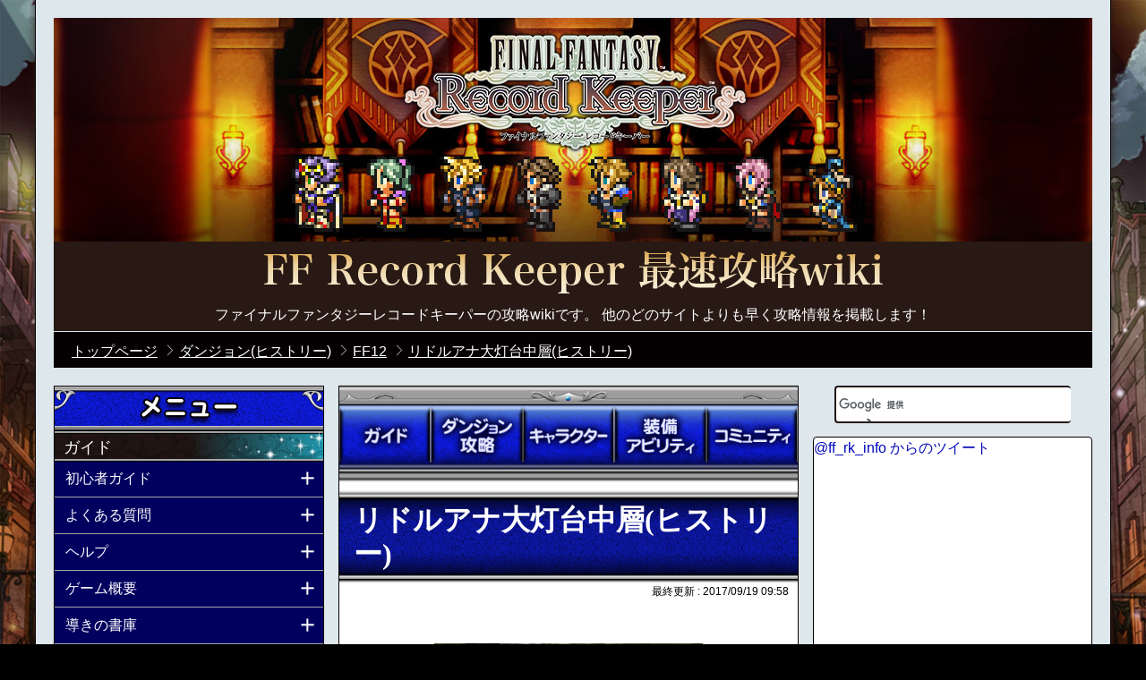

--- FILE ---
content_type: text/html; charset=UTF-8
request_url: https://xn--ffrk-8i9hs14f.gamematome.jp/game/780/wiki/%E3%83%80%E3%83%B3%E3%82%B8%E3%83%A7%E3%83%B3(%E3%83%92%E3%82%B9%E3%83%88%E3%83%AA%E3%83%BC)_FF12_%E3%83%AA%E3%83%89%E3%83%AB%E3%82%A2%E3%83%8A%E5%A4%A7%E7%81%AF%E5%8F%B0%E4%B8%AD%E5%B1%A4(%E3%83%92%E3%82%B9%E3%83%88%E3%83%AA%E3%83%BC)
body_size: 17402
content:
<!DOCTYPE html>
<html lang="ja">
<head prefix="og: http://ogp.me/ns#  article: http://ogp.me/ns/article#">

    <meta charset="utf-8">

    
    <title> リドルアナ大灯台中層(ヒストリー) | 公式【FFRK】FINAL FANTASY Record Keeper最速攻略Wiki </title>
    

    <meta name="description" content="ファイナルファンタジーレコードキーパーの攻略wikiです。 他のどのサイトよりも早く攻略情報を掲載します！">
    <meta name="keywords"    content="FFRK最速攻略Wiki,wiki,攻略,FFRK,FINAL FANTASY Record Keeper,ファイナルファンタジーレコードキーパー,FINAL FANTASY,FF,ファイナルファンタジー,レコードキーパー,公式">
    <meta name="format-detection" content="telephone=no">
    
        <link rel="canonical" href="https://xn--ffrk-8i9hs14f.gamematome.jp/game/780/wiki/%E3%83%80%E3%83%B3%E3%82%B8%E3%83%A7%E3%83%B3%28%E3%83%92%E3%82%B9%E3%83%88%E3%83%AA%E3%83%BC%29_FF12_%E3%83%AA%E3%83%89%E3%83%AB%E3%82%A2%E3%83%8A%E5%A4%A7%E7%81%AF%E5%8F%B0%E4%B8%AD%E5%B1%A4%28%E3%83%92%E3%82%B9%E3%83%88%E3%83%AA%E3%83%BC%29" />
    
    <meta http-equiv="X-UA-Compatible" content="IE=edge">
    <meta property="og:site_name" content="公式【FFRK】FINAL FANTASY Record Keeper最速攻略Wiki">
<meta property="og:title" content="ダンジョン(ヒストリー)_FF12_リドルアナ大灯台中層(ヒストリー)">
<meta property="og:type" content="article">
<meta property="og:description" content="ファイナルファンタジーレコードキーパーの攻略wikiです。 他のどのサイトよりも早く攻略情報を掲載します！">
<meta property="og:url" content="https://xn--ffrk-8i9hs14f.gamematome.jp/game/780/wiki/%E3%83%80%E3%83%B3%E3%82%B8%E3%83%A7%E3%83%B3(%E3%83%92%E3%82%B9%E3%83%88%E3%83%AA%E3%83%BC)_FF12_%E3%83%AA%E3%83%89%E3%83%AB%E3%82%A2%E3%83%8A%E5%A4%A7%E7%81%AF%E5%8F%B0%E4%B8%AD%E5%B1%A4(%E3%83%92%E3%82%B9%E3%83%88%E3%83%AA%E3%83%BC)">
<meta property="og:site_name" content="ゲームまとめ">
<meta property="og:locale" content="ja_JP">
<meta property="fb:app_id" content="651872398244489">
<meta name="twitter:card" content="summary">
<meta name="twitter:site" content="@app_transfer">
<meta name="twitter:title" content="公式【FFRK】FINAL FANTASY Record Keeper最速攻略Wiki">
<meta name="twitter:description" content="ファイナルファンタジーレコードキーパーの攻略wikiです。 他のどのサイトよりも早く攻略情報を掲載します！">
<meta name="twitter:url" content="https://xn--ffrk-8i9hs14f.gamematome.jp/game/780/wiki/%E3%83%80%E3%83%B3%E3%82%B8%E3%83%A7%E3%83%B3(%E3%83%92%E3%82%B9%E3%83%88%E3%83%AA%E3%83%BC)_FF12_%E3%83%AA%E3%83%89%E3%83%AB%E3%82%A2%E3%83%8A%E5%A4%A7%E7%81%AF%E5%8F%B0%E4%B8%AD%E5%B1%A4(%E3%83%92%E3%82%B9%E3%83%88%E3%83%AA%E3%83%BC)">
<meta name="twitter:image:src" content="http://gamematome.jp/static/wiki/sns/780/twittercards_image.png">
<meta property="og:image" content="http://gamematome.jp/static/wiki/sns/780/facebook_thumb.png">
<link rel="shortcut icon" href="/static/wiki/favicon/780/favicon.ico">
    <link rel="stylesheet" type="text/css" href="/static/wiki/common/pc/css/common.css?v=42657442434222504172">
    <link rel="stylesheet" type="text/css" href="/static/wiki/ffrk/pc/css/style.css?v=42657442434222504172">
    
<script async src="https://www.googletagmanager.com/gtag/js?id=G-929VCJHL7L"></script>
<script>
    window.dataLayer = window.dataLayer || [];
    function gtag(){dataLayer.push(arguments);}
    gtag('js', new Date());
    gtag('config', 'G-929VCJHL7L');
</script>


    <!--[if lte IE 9]>
    <script src="/static/js/html5.js?v=42657442434222504172"></script>
    <script src="/static/js/IE9.js?v=42657442434222504172"></script>
    <![endif]-->

</head>

<body itemscope itemtype="http://schema.org/WebPage">
<div class="ui-container ffrk">

    
    <div class="header-container">
        <div class="header-title">
            <p class="site-name"><a href="/game/780/wiki/トップページ" itemprop="url">公式【FFRK】FINAL FANTASY Record Keeper最速攻略Wiki</a></p>
            <p class="site-about">ファイナルファンタジーレコードキーパーの攻略wikiです。 他のどのサイトよりも早く攻略情報を掲載します！</p>
        </div>
    </div>

    
    <div class="wiki-breadcrumb cle">
        <ol>

            <li itemscope itemtype="http://data-vocabulary.org/Breadcrumb">
                <a href="/game/780/wiki/トップページ" itemprop="url"><span itemprop="title">トップページ</span></a>
            </li>


            <li itemscope itemtype="http://data-vocabulary.org/Breadcrumb">
                <a href="/game/780/wiki/ダンジョン(ヒストリー)" itemprop="url"><span itemprop="title">ダンジョン(ヒストリー)</span></a>
            </li>

            <li itemscope itemtype="http://data-vocabulary.org/Breadcrumb">
                <a href="/game/780/wiki/ダンジョン(ヒストリー)_FF12" itemprop="url"><span itemprop="title">FF12</span></a>
            </li>

            <li itemscope itemtype="http://data-vocabulary.org/Breadcrumb">
                <a href="/game/780/wiki/ダンジョン(ヒストリー)_FF12_リドルアナ大灯台中層(ヒストリー)" itemprop="url"><span itemprop="title">リドルアナ大灯台中層(ヒストリー)</span></a>
            </li>

        </ol>
    </div>

    
    <div class="wiki-container cf">
        
        <div class="left-wrap fl-l cf">
        
            <div class="main-conteiner fl-r">
                
                <nav>
                    <ul class="header-nav">
                        <li class="nav1"><a href="/game/780/wiki/ガイド" class="tap" alt="ガイド">ガイド</a></li>
                        <li class="nav2"><a href="/game/780/wiki/ダンジョン攻略" class="tap" alt="ダンジョン攻略">ダンジョン攻略</a></li>
                        <li class="nav3"><a href="/game/780/wiki/登場キャラクター" class="tap" alt="キャラクター">キャラクター</a></li>
                        <li class="nav4"><a href="/game/780/wiki/装備･アビリティ" class="tap" alt="装備アビリティ">装備アビリティ</a></li>
                        <li class="nav5"><a href="/game/780/wiki/コミュニティ" class="tap" alt="コミュニティ">コミュニティ</a></li>
                    </ul>
                </nav>



                
                

	
		
        <div class="section-content">
            
            <div class="headline mt-b3">
                <h1 class="headline-5"><span class="text">リドルアナ大灯台中層(ヒストリー)</span></h1>
            </div>
			
			<p class="last-updated">最終更新 : <time datetime="2017/09/19 09:58" itemprop="dateModified">2017/09/19 09:58</time></p>
		</div>
            
		<div class="main-contents n-mt-b2" itemprop="articleBody">
            
            <div class="user-area">
<div class="img-box">
<br />
<div style="text-align:center;"><a href="https://cdn-image.pf.dena.com/fa9c327e33426cd5e3dff097aa3feee754c90f9a/1/92b431ba-d490-3f53-b3cc-6e406f561bde.png"><img src="https://cdn-image.pf.dena.com/fa9c327e33426cd5e3dff097aa3feee754c90f9a/1/92b431ba-d490-3f53-b3cc-6e406f561bde.png" border="0" width="300" /></a></div><br />
</div>
<br />
リドルアナ大灯台の中層を探索するアーシェたちは、古代の文字が刻まれた扉を発見した。<br />
その扉を開いた一行は、新たな守護獣と対峙する。<br />
<b>難易度：97</b><br />
<b>登場シリーズ：FF12</b><br />
<div id="content_block_3" class="wiki-section-2">
<div class="title-2"><h4 id="content_0_1">開放条件となるダンジョン</h4></div>
<div id="content_block_3-body" class="wiki-section-body-2">
<a href="/game/780/wiki/%e3%83%80%e3%83%b3%e3%82%b8%e3%83%a7%e3%83%b3(%e3%83%92%e3%82%b9%e3%83%88%e3%83%aa%e3%83%bc)_FF7_%e6%98%9f%e3%81%ae%e4%bd%93%e5%86%851(%e3%83%92%e3%82%b9%e3%83%88%e3%83%aa%e3%83%bc)">星の体内1(ヒストリー) </a>
</div>
</div>
<div id="content_block_5" class="wiki-section-2">
<div class="title-2"><h4 id="content_0_2">クリア後開放されるダンジョン</h4></div>
<div id="content_block_5-body" class="wiki-section-body-2">
<div class="table_styleC" >
<table id="content_block_7">
<tr>
<td>クリア</td>
<td><a href="/game/780/wiki/%e3%83%80%e3%83%b3%e3%82%b8%e3%83%a7%e3%83%b3(%e3%83%92%e3%82%b9%e3%83%88%e3%83%aa%e3%83%bc)_FF12_%e3%83%aa%e3%83%89%e3%83%ab%e3%82%a2%e3%83%8a%e5%a4%a7%e7%81%af%e5%8f%b0%e4%b8%8a%e5%b1%a41(%e3%83%92%e3%82%b9%e3%83%88%e3%83%aa%e3%83%bc)">リドルアナ大灯台上層1(ヒストリー) </a></td>
</tr>
</table>
</div>
<div class="table_styleC">
<table id="content_block_10">
<tr>
<td>マスタークリア</td>
<td><a href="/game/780/wiki/%e3%83%80%e3%83%b3%e3%82%b8%e3%83%a7%e3%83%b3(%e3%83%95%e3%82%a9%e3%83%bc%e3%82%b9)_FF12_%e3%83%aa%e3%83%89%e3%83%ab%e3%82%a2%e3%83%8a%e5%a4%a7%e7%81%af%e5%8f%b0%e4%b8%ad%e5%b1%a4(%e3%83%95%e3%82%a9%e3%83%bc%e3%82%b9)">リドルアナ大灯台中層(フォース) </a></td>
</tr>
</table>
</div>
</div>
</div>
<div id="content_block_13" class="wiki-section-2">
<div class="title-2"><h4 id="content_0_3">バトル</h4></div>
<div id="content_block_13-body" class="wiki-section-body-2">
幻惑の層：スタミナ15<br />
験真の封域 ：スタミナ15<br />
異なる風吹く白き闘場：スタミナ16<br />
<br />
</div>
</div>
<div id="content_block_15" class="wiki-section-2">
<div class="title-2"><h4 id="content_0_4">クリア報酬</h4></div>
<div id="content_block_15-body" class="wiki-section-body-2">
<div class="table_styleC">
<table id="content_block_17">
<tr>
<td rowspan="3">初回クリア報酬</td>
<td><a href="/game/780/wiki/%e3%82%aa%e3%83%bc%e3%83%96_%e7%99%bd%e3%81%ae%e3%82%aa%e3%83%bc%e3%83%96_%e7%99%bd%e3%81%ae%e3%82%aa%e3%83%bc%e3%83%96(%e6%a5%b5%e5%a4%a7)">白のオーブ(極大) </a></td>
<td>× 1</td>
</tr>
<tr>
<td>ミスリル</td>
<td>× 1</td>
</tr>
<tr>
<td>心のフラグメント(★3)</td>
<td>× 20</td>
</tr>
</table>
</div>
<div class="table_styleC">
<table id="content_block_20">
<tr>
<td>クリア報酬</td>
<td>ギル</td>
<td>× 54000</td>
</tr>
</table>
</div>
<div class="table_styleC">
<table id="content_block_23">
<tr>
<td rowspan="2">マスター報酬</td>
<td><a href="/game/780/wiki/%e3%82%aa%e3%83%bc%e3%83%96_%e5%9c%b0%e3%81%ae%e3%82%aa%e3%83%bc%e3%83%96_%e5%9c%b0%e3%81%ae%e3%82%aa%e3%83%bc%e3%83%96(%e6%a5%b5%e5%a4%a7)">地のオーブ(極大) </a></td>
<td>× 1</td>
</tr>
<tr>
<td>スタミナのかけら</td>
<td>× 1</td>
</tr>
</table>
</div>
</div>
</div>
<div id="content_block_26" class="wiki-section-2">
<div class="title-2"><h4 id="content_0_5">BOSSバトル</h4></div>
<div id="content_block_26-body" class="wiki-section-body-2">
<div class="table_styleC">
<table id="content_block_28">
<tr>
<td>BOSS</td>
<td><a href="/game/780/wiki/%e3%83%9c%e3%82%b9_FF12_%e3%83%95%e3%82%a7%e3%83%b3%e3%83%aa%e3%83%ab(%e3%83%92%e3%82%b9%e3%83%88%e3%83%aa%e3%83%bc)">フェンリル(ヒストリー)  </a></td>
</tr>
</table>
</div>
</div>
</div>
<div id="content_block_31" class="wiki-section-3">
<div class="title-3"><h5 id="content_0_5_1">スペシャルスコア条件</h5></div>
<div id="content_block_31-body" class="wiki-section-body-3">
<div class="table_styleC">
<table id="content_block_33">
<tr>
<td>条件</td>
<td>フェンリル戦で戦闘不能にならない</td>
</tr>
</table>
</div>
</div>
</div>
<div id="content_block_36" class="wiki-section-2">
<div class="title-2"><h4 id="content_0_6">モンスター</h4></div>
<div id="content_block_36-body" class="wiki-section-body-2">
<div class="table_styleC">
<table id="content_block_38">
<tr>
<td rowspan="4">出現モンスター</td>
<td><a href="/game/780/wiki/%e3%83%a2%e3%83%b3%e3%82%b9%e3%82%bf%e3%83%bc_FF12_%e3%82%aa%e3%82%bb">オセ </a></td>
</tr>
<tr>
<td><a href="/game/780/wiki/%e3%83%a2%e3%83%b3%e3%82%b9%e3%82%bf%e3%83%bc_FF12_%e3%82%b9%e3%83%97%e3%83%a9%e3%83%83%e3%82%b7%e3%83%a5">スプラッシュ </a></td>
</tr>
<tr>
<td><a href="/game/780/wiki/%e3%83%a2%e3%83%b3%e3%82%b9%e3%82%bf%e3%83%bc_FF12_%e3%83%96%e3%83%bc%e3%83%8d">ブーネ </a></td>
</tr>
<tr>
<td><a href="/game/780/wiki/%e3%83%a2%e3%83%b3%e3%82%b9%e3%82%bf%e3%83%bc_FF12_%e3%82%a2%e3%82%a4%e3%83%ad%e3%83%8d%e3%83%bc%e3%83%88">アイロネート </a></td>
</tr>
</table>
</div>
</div>
</div>
</div>

	    </div>
        
    



                
                  <p class="disclaimer">掲載中の画像、データ等は開発中のものを基にしているため、実際とは異なる場合がございます。</p>
                
                
                <div class="sns-btn-wrap">
                    <ul class="sns-btn-set">
                        <li class="sns-inner twitter">
                        <a href="http://twitter.com/share?url=https://xn--ffrk-8i9hs14f.gamematome.jp/game/780/wiki/%E3%83%80%E3%83%B3%E3%82%B8%E3%83%A7%E3%83%B3(%E3%83%92%E3%82%B9%E3%83%88%E3%83%AA%E3%83%BC)_FF12_%E3%83%AA%E3%83%89%E3%83%AB%E3%82%A2%E3%83%8A%E5%A4%A7%E7%81%AF%E5%8F%B0%E4%B8%AD%E5%B1%A4(%E3%83%92%E3%82%B9%E3%83%88%E3%83%AA%E3%83%BC)" class="twitter-share" target="_blank"><i></i><span class="label">ツイート</span></a>
                        </li>
                        <li class="sns-inner line">
                            <a href="http://line.me/R/msg/text/?%0D%0Ahttps://xn--ffrk-8i9hs14f.gamematome.jp/game/780/wiki/%E3%83%80%E3%83%B3%E3%82%B8%E3%83%A7%E3%83%B3(%E3%83%92%E3%82%B9%E3%83%88%E3%83%AA%E3%83%BC)_FF12_%E3%83%AA%E3%83%89%E3%83%AB%E3%82%A2%E3%83%8A%E5%A4%A7%E7%81%AF%E5%8F%B0%E4%B8%AD%E5%B1%A4(%E3%83%92%E3%82%B9%E3%83%88%E3%83%AA%E3%83%BC)">LINEで送る</a>
                        </li>
                    </ul>
                </div>
                
                

                

    
                <form id="dummy_form" method="POST">
<input type="hidden" name="csrf_token" value="B5zxwxMAOwcPKKOIY3vsP4Ywl1BsNLhlYKC-0X-A" />
                </form>
                <div id="comment" class="comm-container">
                    <div class="text-container">
                        <div class="cle">
        
                            <h5 class="comm-title">この記事のコメント(1)</h5>
                            <div class="btn-sort-comment">
                                <div class="order-recent active flex">新着順</div>
                                <div class="order-evaluation flex">評価順</div>
                            </div>
        
                        </div>
                        <div class="wrapper-comm-text">
                            <div class="comm-text">コメントしよう...</div>
                        </div>
                    </div>
                    <div id="comment-end"></div>
    
                    <button type="button" class="btn-more">コメントをもっと見る</button>
        
                    <div class="comment-bottom">
                        <div class="wrapper-comm-text">
                            <div class="comm-text">コメントしよう...</div>
                        </div>
                    </div>
        
    
                </div>
    

                

            </div>

            
            <div class="sidemenu fl-l slidemenu">
                <div class="headline">
                    <div class="headline-4">
                        <div class="text-image menu">メニュー</div>
                    </div>
                </div>

                <div class="slidemenu-body">
                    <div class="slidemenu-content">
                        <nav>
                            <div class="user-area">
<div class="headline">
<div class="headline-2s">
<div class="text">
ガイド</div>
</div>
</div>
<div class="expand-container">
<div class="title-1">
<div class="heading-3 tap">
初心者ガイド</div>
</div>
<div class="expand">
<ul id="content_block_13" class="list-1">
<li><a href="/game/780/wiki/%e5%88%9d%e5%bf%83%e8%80%85%e3%82%ac%e3%82%a4%e3%83%89">初心者ガイド</a></li>
</ul>
</div>
</div>
<div class="expand-container">
<div class="title-1">
<div class="heading-3 tap">
よくある質問</div>
</div>
<div class="expand">
<ul id="content_block_22" class="list-1">
<li><a href="/game/780/wiki/%e6%94%bb%e7%95%a5%e6%83%85%e5%a0%b1_%e3%82%88%e3%81%8f%e3%81%82%e3%82%8b%e8%b3%aa%e5%95%8f">よくある質問</a></li>
</ul>
</div>
</div>
<div class="expand-container">
<div class="title-1">
<div class="heading-3 tap">
ヘルプ</div>
</div>
<div class="expand">
<ul id="content_block_31" class="list-1">
<li><a href="/game/780/wiki/%e6%94%bb%e7%95%a5%e6%83%85%e5%a0%b1_%e5%88%9d%e5%bf%83%e8%80%85%e5%90%91%e3%81%91%e6%94%bb%e7%95%a5%e6%83%85%e5%a0%b1">初心者向け攻略情報</a></li>
<li><a href="/game/780/wiki/%e6%94%bb%e7%95%a5%e6%83%85%e5%a0%b1_%e3%83%98%e3%83%ab%e3%83%97">ヘルプ</a></li>
<li><a href="/game/780/wiki/AndApp(PC%e7%89%88)FINAL%20FANTASY%20Record%20Keeper%e3%81%ab%e3%81%a4%e3%81%84%e3%81%a6">AndApp(PC版)FINAL FANTASY Record Keeperについて</a></li>
<li><a href="/game/780/wiki/%e3%83%97%e3%83%a9%e3%82%a4%e3%83%90%e3%82%b7%e3%83%bc%e3%83%9d%e3%83%aa%e3%82%b7%e3%83%bc(PC%e7%89%88)">プライバシーポリシー(PC版)</a></li>
<li><a href="/game/780/wiki/%e3%83%a2%e3%83%90%e3%82%b3%e3%82%a4%e3%83%b3%e3%82%92%e5%88%a9%e7%94%a8%e3%81%97%e3%81%a6%e3%82%b8%e3%82%a7%e3%83%a0%e3%82%92%e8%b3%bc%e5%85%a5%e3%81%99%e3%82%8b%e6%96%b9%e6%b3%95%e3%81%ab%e3%81%a4%e3%81%84%e3%81%a6">モバコインを利用してジェムを購入する方法について</a></li>
</ul>
</div>
</div>
<div class="expand-container">
<div class="title-1">
<div class="heading-3 tap">
ゲーム概要</div>
</div>
<div class="expand">
<ul id="content_block_40" class="list-1">
<li><a href="/game/780/wiki/%e3%82%b2%e3%83%bc%e3%83%a0%e6%a6%82%e8%a6%81">ゲーム概要</a></li>
<li><a href="/game/780/wiki/%e6%8e%a8%e5%a5%a8OS%20%e5%8f%8a%e3%81%b3%20%e6%8e%a8%e5%a5%a8%e7%ab%af%e6%9c%ab">推奨OS 及び 推奨端末</a></li>
</ul>
</div>
</div>
<div class="expand-container">
<div class="title-1">
<div class="heading-3 tap">
導きの書庫</div>
</div>
<div class="expand">
<ul id="content_block_49" class="list-1">
<li><a href="/game/780/wiki/%e8%a9%a6%e7%b7%b4%e3%81%ae%e6%9b%b8">試練の書</a></li>
<li><a href="/game/780/wiki/%e4%b8%87%e8%b1%a1%e3%81%ae%e6%9b%b8">万象の書</a></li>
<li><a href="/game/780/wiki/%e5%8f%a4%e8%a8%98%e3%81%ae%e6%9b%b8">古記の書</a></li>
<li><a href="/game/780/wiki/%e8%aa%bf%e6%9f%bb%e3%81%ae%e6%9b%b8">調査の書</a></li>
<li><a href="/game/780/wiki/%e8%bf%b7%e5%ae%ae%e3%81%ae%e6%9b%b8">迷宮の書</a></li>
<li><a href="/game/780/wiki/%e8%8b%b1%e9%9b%84%e7%a5%9e%e5%99%a8%e3%81%ae%e6%9b%b8">英雄神器の書</a></li>
</ul>
</div>
</div>
<div class="expand-container">
<div class="title-1">
<div class="heading-3 tap">
挑戦の書庫</div>
</div>
<div class="expand">
<ul id="content_block_58" class="list-1">
<li><a href="/game/780/wiki/%e6%8c%91%e6%88%a6%e3%81%ae%e6%9b%b8%e5%ba%ab">挑戦の書庫</a></li>
<li><a href="/game/780/wiki/%e7%a5%9d%e7%a6%8f%e3%81%ae%e6%9b%b8">祝福の書</a></li>
<li><a href="/game/780/wiki/%e9%ad%94%e7%9f%b3%e7%b6%99%e6%89%bf%e3%81%ae%e6%9b%b8">魔石継承の書</a></li>
<li><a href="/game/780/wiki/%e6%97%a5%e6%ac%a1%e3%83%bb%e9%80%b1%e6%ac%a1%e3%83%bb%e6%9c%88%e6%ac%a1%e3%81%ae%e6%9b%b8">日次・週次・月次の書</a></li>
<li><a href="/game/780/wiki/%e5%88%bb%e9%99%90%e3%81%ae%e6%9b%b8">刻限の書</a></li>
<li><a href="/game/780/wiki/%e8%b6%85%e8%b6%8a%e3%81%ae%e6%9b%b8">超越の書</a></li>
<li><a href="/game/780/wiki/%e7%8b%82%e5%a5%94%e3%81%ae%e9%ad%94%e8%a7%92%e3%81%ae%e6%9b%b8">狂奔の魔角の書</a></li>
</ul>
</div>
</div>
<div class="expand-container">
<div class="title-1">
<div class="heading-3 tap">
Dr.モグからの試練</div>
</div>
<div class="expand">
<ul id="content_block_67" class="list-1">
<li><a href="/game/780/wiki/Dr.%e3%83%a2%e3%82%b0%e3%81%8b%e3%82%89%e3%81%ae%e8%a9%a6%e7%b7%b4_%e6%8c%87%e5%8d%97"> 指南 </a></li>
<li><a href="/game/780/wiki/Dr.%e3%83%a2%e3%82%b0%e3%81%8b%e3%82%89%e3%81%ae%e8%a9%a6%e7%b7%b4_%e5%ae%9f%e8%b7%b5"> 実践 </a></li>
<li><a href="/game/780/wiki/Dr.%e3%83%a2%e3%82%b0%e3%81%8b%e3%82%89%e3%81%ae%e8%a9%a6%e7%b7%b4_%e3%81%be%e3%81%a8%e3%82%81"> まとめ </a></li>
</ul>
</div>
</div>
<div class="headline">
<div class="headline-2s">
<div class="text">
ダンジョン攻略</div>
</div>
</div>
<div class="expand-container">
<div class="title-1">
<div class="heading-3 tap">
イベントダンジョン</div>
</div>
<div class="expand">
<ul id="content_block_82" class="list-1">
<li><a href="/game/780/wiki/%e3%82%a4%e3%83%99%e3%83%b3%e3%83%88%e3%83%80%e3%83%b3%e3%82%b8%e3%83%a7%e3%83%b3">イベントダンジョン</a></li>
</ul>
</div>
</div>
<div class="expand-container">
<div class="title-1">
<div class="heading-3 tap">
ラビリンスダンジョン</div>
</div>
<div class="expand">
<ul id="content_block_91" class="list-1">
<li><a href="/game/780/wiki/%e3%83%a9%e3%83%93%e3%83%aa%e3%83%b3%e3%82%b9%e3%83%80%e3%83%b3%e3%82%b8%e3%83%a7%e3%83%b3_%e3%82%b7%e3%83%bc%e3%82%ba%e3%83%b31">シーズン1</a></li>
<li><a href="/game/780/wiki/%e3%83%a9%e3%83%93%e3%83%aa%e3%83%b3%e3%82%b9%e3%83%80%e3%83%b3%e3%82%b8%e3%83%a7%e3%83%b3_%e3%82%b7%e3%83%bc%e3%82%ba%e3%83%b32">シーズン2</a></li>
<li><a href="/game/780/wiki/%e3%83%a9%e3%83%93%e3%83%aa%e3%83%b3%e3%82%b9%e3%83%80%e3%83%b3%e3%82%b8%e3%83%a7%e3%83%b3_%e3%82%b7%e3%83%bc%e3%82%ba%e3%83%b33">シーズン3</a></li>
<li><a href="/game/780/wiki/%e3%83%a9%e3%83%93%e3%83%aa%e3%83%b3%e3%82%b9%e3%83%80%e3%83%b3%e3%82%b8%e3%83%a7%e3%83%b3_%e3%82%b7%e3%83%bc%e3%82%ba%e3%83%b34">シーズン4</a></li>
<li><a href="/game/780/wiki/%e3%83%a9%e3%83%93%e3%83%aa%e3%83%b3%e3%82%b9%e3%83%80%e3%83%b3%e3%82%b8%e3%83%a7%e3%83%b3_%e3%82%b7%e3%83%bc%e3%82%ba%e3%83%b35">シーズン5</a></li>
<li><a href="/game/780/wiki/%e3%83%a9%e3%83%93%e3%83%aa%e3%83%b3%e3%82%b9%e3%83%80%e3%83%b3%e3%82%b8%e3%83%a7%e3%83%b3_%e3%82%b7%e3%83%bc%e3%82%ba%e3%83%b36">シーズン6</a></li>
<li><a href="/game/780/wiki/%e3%83%a9%e3%83%93%e3%83%aa%e3%83%b3%e3%82%b9%e3%83%80%e3%83%b3%e3%82%b8%e3%83%a7%e3%83%b3_%e3%82%b7%e3%83%bc%e3%82%ba%e3%83%b37">シーズン7</a></li>
<li><a href="/game/780/wiki/%e3%83%a9%e3%83%93%e3%83%aa%e3%83%b3%e3%82%b9%e3%83%80%e3%83%b3%e3%82%b8%e3%83%a7%e3%83%b3_%e3%82%b7%e3%83%bc%e3%82%ba%e3%83%b38">シーズン8</a></li>
<li><a href="/game/780/wiki/%e3%83%a9%e3%83%93%e3%83%aa%e3%83%b3%e3%82%b9%e3%83%80%e3%83%b3%e3%82%b8%e3%83%a7%e3%83%b3_%e3%82%b7%e3%83%bc%e3%82%ba%e3%83%b39">シーズン9</a></li>
<li><a href="/game/780/wiki/%e3%83%a9%e3%83%93%e3%83%aa%e3%83%b3%e3%82%b9%e3%83%80%e3%83%b3%e3%82%b8%e3%83%a7%e3%83%b3_%e3%82%b7%e3%83%bc%e3%82%ba%e3%83%b310">シーズン10</a></li>
<li><a href="/game/780/wiki/%e3%83%a9%e3%83%93%e3%83%aa%e3%83%b3%e3%82%b9%e3%83%80%e3%83%b3%e3%82%b8%e3%83%a7%e3%83%b3_%e3%82%b7%e3%83%bc%e3%82%ba%e3%83%b311">シーズン11</a></li>
<li><a href="/game/780/wiki/%e3%83%a9%e3%83%93%e3%83%aa%e3%83%b3%e3%82%b9%e3%83%80%e3%83%b3%e3%82%b8%e3%83%a7%e3%83%b3_%e3%82%b7%e3%83%bc%e3%82%ba%e3%83%b312">シーズン12</a></li>
<li><a href="/game/780/wiki/%e3%83%a9%e3%83%93%e3%83%aa%e3%83%b3%e3%82%b9%e3%83%80%e3%83%b3%e3%82%b8%e3%83%a7%e3%83%b3_%e3%82%b7%e3%83%bc%e3%82%ba%e3%83%b313">シーズン13</a></li>
<li><a href="/game/780/wiki/%e3%83%a9%e3%83%93%e3%83%aa%e3%83%b3%e3%82%b9%e3%83%80%e3%83%b3%e3%82%b8%e3%83%a7%e3%83%b3_%e3%82%b7%e3%83%bc%e3%82%ba%e3%83%b314">シーズン14</a></li>
<li><a href="/game/780/wiki/%e3%83%a9%e3%83%93%e3%83%aa%e3%83%b3%e3%82%b9%e3%83%80%e3%83%b3%e3%82%b8%e3%83%a7%e3%83%b3_%e3%82%b7%e3%83%bc%e3%82%ba%e3%83%b315">シーズン15</a></li>
<li><a href="/game/780/wiki/%e3%83%a9%e3%83%93%e3%83%aa%e3%83%b3%e3%82%b9%e3%83%80%e3%83%b3%e3%82%b8%e3%83%a7%e3%83%b3_%e3%82%b7%e3%83%bc%e3%82%ba%e3%83%b316">シーズン16</a></li>
<li><a href="/game/780/wiki/%e3%83%a9%e3%83%93%e3%83%aa%e3%83%b3%e3%82%b9%e3%83%80%e3%83%b3%e3%82%b8%e3%83%a7%e3%83%b3_%e3%82%b7%e3%83%bc%e3%82%ba%e3%83%b317">シーズン17</a></li>
<li><a href="/game/780/wiki/%e3%83%a9%e3%83%93%e3%83%aa%e3%83%b3%e3%82%b9%e3%83%80%e3%83%b3%e3%82%b8%e3%83%a7%e3%83%b3_%e3%82%b7%e3%83%bc%e3%82%ba%e3%83%b318">シーズン18</a></li>
<li><a href="/game/780/wiki/%e3%83%a9%e3%83%93%e3%83%aa%e3%83%b3%e3%82%b9%e3%83%80%e3%83%b3%e3%82%b8%e3%83%a7%e3%83%b3_%e3%82%b7%e3%83%bc%e3%82%ba%e3%83%b319">シーズン19</a></li>
<li><a href="/game/780/wiki/%e3%83%a9%e3%83%93%e3%83%aa%e3%83%b3%e3%82%b9%e3%83%80%e3%83%b3%e3%82%b8%e3%83%a7%e3%83%b3_%e3%82%b7%e3%83%bc%e3%82%ba%e3%83%b320">シーズン20</a></li>
</ul>
</div>
</div>
<div class="expand-container">
<div class="title-1">
<div class="heading-3 tap">
レコードダンジョン</div>
</div>
<div class="expand">
<ul id="content_block_100" class="list-1">
<li><a href="/game/780/wiki/%e3%83%ac%e3%82%b3%e3%83%bc%e3%83%89%e3%83%80%e3%83%b3%e3%82%b8%e3%83%a7%e3%83%b3">レコードダンジョン</a></li>
</ul>
</div>
</div>
<div class="expand-container">
<div class="title-1">
<div class="heading-3 tap">
フルスロットルダンジョン</div>
</div>
<div class="expand">
<ul id="content_block_109" class="list-1">
<li><a href="/game/780/wiki/%e3%83%95%e3%83%ab%e3%82%b9%e3%83%ad%e3%83%83%e3%83%88%e3%83%ab%e3%83%80%e3%83%b3%e3%82%b8%e3%83%a7%e3%83%b3">フルスロットルダンジョン</a></li>
</ul>
</div>
</div>
<div class="expand-container">
<div class="title-1">
<div class="heading-3 tap">
幻影の宮殿</div>
</div>
<div class="expand">
<ul id="content_block_118" class="list-1">
<li><a href="/game/780/wiki/%e5%b9%bb%e5%bd%b1%e3%81%ae%e5%ae%ae%e6%ae%bf">幻影の宮殿</a></li>
</ul>
</div>
</div>
<div class="expand-container">
<div class="title-1">
<div class="heading-3 tap">
クリスタルタワー</div>
</div>
<div class="expand">
<ul id="content_block_127" class="list-1">
<li><a href="/game/780/wiki/%e3%82%af%e3%83%aa%e3%82%b9%e3%82%bf%e3%83%ab%e3%82%bf%e3%83%af%e3%83%bc">クリスタルタワー</a></li>
</ul>
</div>
</div>
<div class="expand-container">
<div class="title-1">
<div class="heading-3 tap">
覇竜ダンジョン</div>
</div>
<div class="expand">
<ul id="content_block_136" class="list-1">
<li><a href="/game/780/wiki/%e8%a6%87%e7%ab%9c%e3%83%80%e3%83%b3%e3%82%b8%e3%83%a7%e3%83%b3">覇竜ダンジョン</a></li>
</ul>
</div>
</div>
<div class="expand-container">
<div class="title-1">
<div class="heading-3 tap">
絶夢ダンジョン</div>
</div>
<div class="expand">
<ul id="content_block_145" class="list-1">
<li><a href="/game/780/wiki/%e7%b5%b6%e5%a4%a2%e3%83%80%e3%83%b3%e3%82%b8%e3%83%a7%e3%83%b3">絶夢ダンジョン</a></li>
</ul>
</div>
</div>
<div class="expand-container">
<div class="title-1">
<div class="heading-3 tap">
幻夢ダンジョン</div>
</div>
<div class="expand">
<ul id="content_block_154" class="list-1">
<li><a href="/game/780/wiki/%e5%b9%bb%e5%a4%a2%e3%83%80%e3%83%b3%e3%82%b8%e3%83%a7%e3%83%b3">幻夢ダンジョン</a></li>
</ul>
</div>
</div>
<div class="expand-container">
<div class="title-1">
<div class="heading-3 tap">
ナイトメアダンジョン</div>
</div>
<div class="expand">
<ul id="content_block_163" class="list-1">
<li><a href="/game/780/wiki/%e3%83%8a%e3%82%a4%e3%83%88%e3%83%a1%e3%82%a2%e3%83%80%e3%83%b3%e3%82%b8%e3%83%a7%e3%83%b3">悪夢 ナイトメアダンジョン</a></li>
</ul>
</div>
</div>
<div class="expand-container">
<div class="title-1">
<div class="heading-3 tap">
狂奔の魔角</div>
</div>
<div class="expand">
<ul id="content_block_172" class="list-1">
<li><a href="/game/780/wiki/%e7%8b%82%e5%a5%94%e3%81%ae%e9%ad%94%e8%a7%92">狂奔の魔角</a></li>
</ul>
</div>
</div>
<div class="expand-container">
<div class="title-1">
<div class="heading-3 tap">
召喚されし魔像</div>
</div>
<div class="expand">
<ul id="content_block_181" class="list-1">
<li><a href="/game/780/wiki/%e5%8f%ac%e5%96%9a%e3%81%95%e3%82%8c%e3%81%97%e9%ad%94%e5%83%8f">召喚されし魔像</a></li>
</ul>
</div>
</div>
<div class="expand-container">
<div class="title-1">
<div class="heading-3 tap">
鏡映せし異境の記憶</div>
</div>
<div class="expand">
<ul id="content_block_190" class="list-1">
<li><a href="/game/780/wiki/%e9%8f%a1%e6%98%a0%e3%81%9b%e3%81%97%e7%95%b0%e5%a2%83%e3%81%ae%e8%a8%98%e6%86%b6%20-%e5%8f%a4%e8%a8%98-">鏡映せし異境の記憶 -古記-</a></li>
<li><a href="/game/780/wiki/%e9%8f%a1%e6%98%a0%e3%81%9b%e3%81%97%e7%95%b0%e5%a2%83%e3%81%ae%e8%a8%98%e6%86%b6%20-%e4%b8%87%e8%b1%a1-">鏡映せし異境の記憶 -万象-</a></li>
<li><a href="/game/780/wiki/%e9%8f%a1%e6%98%a0%e3%81%9b%e3%81%97%e7%95%b0%e5%a2%83%e3%81%ae%e8%a8%98%e6%86%b6%20-%e5%a4%a9%e5%91%bd-">鏡映せし異境の記憶 -天命-</a></li>
</ul>
</div>
</div>
<div class="expand-container">
<div class="title-1">
<div class="heading-3 tap">
ギガスコロシアム</div>
</div>
<div class="expand">
<ul id="content_block_199" class="list-1">
<li><a href="/game/780/wiki/%e3%82%ae%e3%82%ac%e3%82%b9%e3%82%b3%e3%83%ad%e3%82%b7%e3%82%a2%e3%83%a0">ギガスコロシアム</a></li>
</ul>
</div>
</div>
<div class="expand-container">
<div class="title-1">
<div class="heading-3 tap">
深淵の間</div>
</div>
<div class="expand">
<ul id="content_block_208" class="list-1">
<li><a href="/game/780/wiki/%e6%b7%b1%e6%b7%b5%e3%81%ae%e9%96%93">深淵の間</a></li>
</ul>
</div>
</div>
<div class="expand-container">
<div class="title-1">
<div class="heading-3 tap">
魔石ダンジョン</div>
</div>
<div class="expand">
<ul id="content_block_217" class="list-1">
<li><a href="/game/780/wiki/%e5%b1%9e%e6%80%a7%e3%83%80%e3%83%b3%e3%82%b8%e3%83%a7%e3%83%b3">属性ダンジョン</a></li>
</ul>
</div>
</div>
<div class="expand-container">
<div class="title-1">
<div class="heading-3 tap">
クリスタルダンジョン</div>
</div>
<div class="expand">
<ul id="content_block_226" class="list-1">
<li><a href="/game/780/wiki/%e3%82%af%e3%83%aa%e3%82%b9%e3%82%bf%e3%83%ab%e3%83%80%e3%83%b3%e3%82%b8%e3%83%a7%e3%83%b3_%e5%8f%a4%e8%a8%98%e3%81%ae%e6%89%89">古記の扉</a></li>
<li><a href="/game/780/wiki/%e3%82%af%e3%83%aa%e3%82%b9%e3%82%bf%e3%83%ab%e3%83%80%e3%83%b3%e3%82%b8%e3%83%a7%e3%83%b3_%e4%b8%87%e8%b1%a1%e3%81%ae%e6%89%89">万象の扉</a></li>
<li><a href="/game/780/wiki/%e3%82%af%e3%83%aa%e3%82%b9%e3%82%bf%e3%83%ab%e3%83%80%e3%83%b3%e3%82%b8%e3%83%a7%e3%83%b3_%e5%a4%a9%e5%91%bd%e3%81%ae%e6%89%89">天命の扉</a></li>
</ul>
</div>
</div>
<div class="expand-container">
<div class="title-1">
<div class="heading-3 tap">
記憶の狭間カルディア</div>
</div>
<div class="expand">
<ul id="content_block_235" class="list-1">
<li><a href="/game/780/wiki/%e8%a8%98%e6%86%b6%e3%81%ae%e7%8b%ad%e9%96%93%e3%82%ab%e3%83%ab%e3%83%87%e3%82%a3%e3%82%a2">記憶の狭間カルディア</a></li>
</ul>
</div>
</div>
<div class="expand-container">
<div class="title-1">
<div class="heading-3 tap">
超越の遺跡</div>
</div>
<div class="expand">
<ul id="content_block_244" class="list-1">
<li><a href="/game/780/wiki/%e8%b6%85%e8%b6%8a%e3%81%ae%e9%81%ba%e8%b7%a1">超越の遺跡</a></li>
</ul>
</div>
</div>
<div class="expand-container">
<div class="title-1">
<div class="heading-3 tap">
パワーアップダンジョン</div>
</div>
<div class="expand">
<ul id="content_block_253" class="list-1">
<li><a href="/game/780/wiki/%e3%83%95%e3%83%a9%e3%82%b0%e3%83%a1%e3%83%b3%e3%83%88%e3%83%80%e3%83%b3%e3%82%b8%e3%83%a7%e3%83%b3">フラグメントダンジョン</a></li>
<li><a href="/game/780/wiki/%e3%83%91%e3%83%af%e3%83%bc%e3%82%a2%e3%83%83%e3%83%97%e3%83%80%e3%83%b3%e3%82%b8%e3%83%a7%e3%83%b3_%e3%82%aa%e3%83%bc%e3%83%96%e3%83%80%e3%83%b3%e3%82%b8%e3%83%a7%e3%83%b3">オーブダンジョン</a></li>
<li><a href="/game/780/wiki/%e3%83%91%e3%83%af%e3%83%bc%e3%82%a2%e3%83%83%e3%83%97%e3%83%80%e3%83%b3%e3%82%b8%e3%83%a7%e3%83%b3_%e3%82%ae%e3%83%ab%e3%83%80%e3%83%b3%e3%82%b8%e3%83%a7%e3%83%b3">ギルダンジョン</a></li>
<li><a href="/game/780/wiki/%e3%83%91%e3%83%af%e3%83%bc%e3%82%a2%e3%83%83%e3%83%97%e3%83%80%e3%83%b3%e3%82%b8%e3%83%a7%e3%83%b3_%e6%ad%a6%e5%99%a8%e9%98%b2%e5%85%b7%e5%bc%b7%e5%8c%96%e7%b4%a0%e6%9d%90%e3%83%80%e3%83%b3%e3%82%b8%e3%83%a7%e3%83%b3">武器防具強化素材ダンジョン</a></li>
<li><a href="/game/780/wiki/%e3%83%91%e3%83%af%e3%83%bc%e3%82%a2%e3%83%83%e3%83%97%e3%83%80%e3%83%b3%e3%82%b8%e3%83%a7%e3%83%b3_%e7%b5%8c%e9%a8%93%e5%80%a4%e3%83%80%e3%83%b3%e3%82%b8%e3%83%a7%e3%83%b3">経験値ダンジョン</a></li>
<li><a href="/game/780/wiki/%e3%83%91%e3%83%af%e3%83%bc%e3%82%a2%e3%83%83%e3%83%97%e3%83%80%e3%83%b3%e3%82%b8%e3%83%a7%e3%83%b3_%e3%82%af%e3%83%a9%e3%82%a6%e3%83%89%e5%85%88%e7%94%9f%e3%81%ae%e3%83%90%e3%83%88%e3%83%ab%e3%83%ac%e3%83%83%e3%82%b9%e3%83%b3!_%e5%88%9d%e5%bf%83%e8%80%85%e3%81%ae%e9%a4%a8"> 初心者の館 </a></li>
<li><a href="/game/780/wiki/%e3%83%91%e3%83%af%e3%83%bc%e3%82%a2%e3%83%83%e3%83%97%e3%83%80%e3%83%b3%e3%82%b8%e3%83%a7%e3%83%b3_%e3%82%af%e3%83%a9%e3%82%a6%e3%83%89%e5%85%88%e7%94%9f%e3%81%ae%e3%83%90%e3%83%88%e3%83%ab%e3%83%ac%e3%83%83%e3%82%b9%e3%83%b3!_%e4%b8%8a%e7%b4%9a%e8%80%85%e3%81%ae%e9%a4%a8"> 上級者の館 </a></li>
<li><a href="/game/780/wiki/%e3%83%91%e3%83%af%e3%83%bc%e3%82%a2%e3%83%83%e3%83%97%e3%83%80%e3%83%b3%e3%82%b8%e3%83%a7%e3%83%b3_%e3%82%af%e3%83%a9%e3%82%a6%e3%83%89%e5%85%88%e7%94%9f%e3%81%ae%e3%83%90%e3%83%88%e3%83%ab%e3%83%ac%e3%83%83%e3%82%b9%e3%83%b3!_%e5%bf%85%e6%ae%ba%e6%8a%80%e3%81%ae%e9%a4%a8"> 必殺技の館 </a></li>
</ul>
</div>
</div>
<div class="expand-container">
<div class="title-1">
<div class="heading-3 tap">
ヒストリーダンジョン</div>
</div>
<div class="expand">
<ul id="content_block_262" class="list-1">
<li><a href="/game/780/wiki/%e3%83%80%e3%83%b3%e3%82%b8%e3%83%a7%e3%83%b3(%e3%83%92%e3%82%b9%e3%83%88%e3%83%aa%e3%83%bc)_FF1">FF1</a></li>
<li><a href="/game/780/wiki/%e3%83%80%e3%83%b3%e3%82%b8%e3%83%a7%e3%83%b3(%e3%83%92%e3%82%b9%e3%83%88%e3%83%aa%e3%83%bc)_FF2">FF2</a></li>
<li><a href="/game/780/wiki/%e3%83%80%e3%83%b3%e3%82%b8%e3%83%a7%e3%83%b3(%e3%83%92%e3%82%b9%e3%83%88%e3%83%aa%e3%83%bc)_FF3">FF3</a></li>
<li><a href="/game/780/wiki/%e3%83%80%e3%83%b3%e3%82%b8%e3%83%a7%e3%83%b3(%e3%83%92%e3%82%b9%e3%83%88%e3%83%aa%e3%83%bc)_FF4">FF4</a></li>
<li><a href="/game/780/wiki/%e3%83%80%e3%83%b3%e3%82%b8%e3%83%a7%e3%83%b3(%e3%83%92%e3%82%b9%e3%83%88%e3%83%aa%e3%83%bc)_FF4TA">FF4 TA</a></li>
<li><a href="/game/780/wiki/%e3%83%80%e3%83%b3%e3%82%b8%e3%83%a7%e3%83%b3(%e3%83%92%e3%82%b9%e3%83%88%e3%83%aa%e3%83%bc)_FF5">FF5</a></li>
<li><a href="/game/780/wiki/%e3%83%80%e3%83%b3%e3%82%b8%e3%83%a7%e3%83%b3(%e3%83%92%e3%82%b9%e3%83%88%e3%83%aa%e3%83%bc)_FF6">FF6</a></li>
<li><a href="/game/780/wiki/%e3%83%80%e3%83%b3%e3%82%b8%e3%83%a7%e3%83%b3(%e3%83%92%e3%82%b9%e3%83%88%e3%83%aa%e3%83%bc)_FF7">FF7</a></li>
<li><a href="/game/780/wiki/%e3%83%80%e3%83%b3%e3%82%b8%e3%83%a7%e3%83%b3(%e3%83%92%e3%82%b9%e3%83%88%e3%83%aa%e3%83%bc)_CCFF7">CC FF7</a></li>
<li><a href="/game/780/wiki/%e3%83%80%e3%83%b3%e3%82%b8%e3%83%a7%e3%83%b3(%e3%83%92%e3%82%b9%e3%83%88%e3%83%aa%e3%83%bc)_DC%20FF%e2%85%a6">DC FF7</a></li>
<li><a href="/game/780/wiki/%e3%83%80%e3%83%b3%e3%82%b8%e3%83%a7%e3%83%b3(%e3%83%92%e3%82%b9%e3%83%88%e3%83%aa%e3%83%bc)_FF8">FF8</a></li>
<li><a href="/game/780/wiki/%e3%83%80%e3%83%b3%e3%82%b8%e3%83%a7%e3%83%b3(%e3%83%92%e3%82%b9%e3%83%88%e3%83%aa%e3%83%bc)_FF9">FF9</a></li>
<li><a href="/game/780/wiki/%e3%83%80%e3%83%b3%e3%82%b8%e3%83%a7%e3%83%b3(%e3%83%92%e3%82%b9%e3%83%88%e3%83%aa%e3%83%bc)_FF10">FF10</a></li>
<li><a href="/game/780/wiki/%e3%83%80%e3%83%b3%e3%82%b8%e3%83%a7%e3%83%b3(%e3%83%92%e3%82%b9%e3%83%88%e3%83%aa%e3%83%bc)_FF10-2">FF10-2</a></li>
<li><a href="/game/780/wiki/%e3%83%80%e3%83%b3%e3%82%b8%e3%83%a7%e3%83%b3(%e3%83%92%e3%82%b9%e3%83%88%e3%83%aa%e3%83%bc)_FF11">FF11</a></li>
<li><a href="/game/780/wiki/%e3%83%80%e3%83%b3%e3%82%b8%e3%83%a7%e3%83%b3(%e3%83%92%e3%82%b9%e3%83%88%e3%83%aa%e3%83%bc)_FF12">FF12</a></li>
<li><a href="/game/780/wiki/%e3%83%80%e3%83%b3%e3%82%b8%e3%83%a7%e3%83%b3(%e3%83%92%e3%82%b9%e3%83%88%e3%83%aa%e3%83%bc)_FF13">FF13</a></li>
<li><a href="/game/780/wiki/%e3%83%80%e3%83%b3%e3%82%b8%e3%83%a7%e3%83%b3(%e3%83%92%e3%82%b9%e3%83%88%e3%83%aa%e3%83%bc)_FF13-2">FF13-2</a></li>
<li><a href="/game/780/wiki/%e3%83%80%e3%83%b3%e3%82%b8%e3%83%a7%e3%83%b3(%e3%83%92%e3%82%b9%e3%83%88%e3%83%aa%e3%83%bc)_FF14">FF14</a></li>
<li><a href="/game/780/wiki/%e3%83%80%e3%83%b3%e3%82%b8%e3%83%a7%e3%83%b3(%e3%83%92%e3%82%b9%e3%83%88%e3%83%aa%e3%83%bc)_FF15">FF15</a></li>
<li><a href="/game/780/wiki/%e3%83%80%e3%83%b3%e3%82%b8%e3%83%a7%e3%83%b3(%e3%83%92%e3%82%b9%e3%83%88%e3%83%aa%e3%83%bc)_FFT">FFT</a></li>
<li><a href="/game/780/wiki/%e3%83%80%e3%83%b3%e3%82%b8%e3%83%a7%e3%83%b3(%e3%83%92%e3%82%b9%e3%83%88%e3%83%aa%e3%83%bc)_%e9%9b%b6%e5%bc%8f">零式</a></li>
</ul>
</div>
</div>
<div class="expand-container">
<div class="title-1">
<div class="heading-3 tap">
フォースダンジョン</div>
</div>
<div class="expand">
<ul id="content_block_271" class="list-1">
<li><a href="/game/780/wiki/%e3%83%80%e3%83%b3%e3%82%b8%e3%83%a7%e3%83%b3(%e3%83%95%e3%82%a9%e3%83%bc%e3%82%b9)_FF1">FF1</a></li>
<li><a href="/game/780/wiki/%e3%83%80%e3%83%b3%e3%82%b8%e3%83%a7%e3%83%b3(%e3%83%95%e3%82%a9%e3%83%bc%e3%82%b9)_FF2">FF2</a></li>
<li><a href="/game/780/wiki/%e3%83%80%e3%83%b3%e3%82%b8%e3%83%a7%e3%83%b3(%e3%83%95%e3%82%a9%e3%83%bc%e3%82%b9)_FF3">FF3</a></li>
<li><a href="/game/780/wiki/%e3%83%80%e3%83%b3%e3%82%b8%e3%83%a7%e3%83%b3(%e3%83%95%e3%82%a9%e3%83%bc%e3%82%b9)_FF4">FF4</a></li>
<li><a href="/game/780/wiki/%e3%83%80%e3%83%b3%e3%82%b8%e3%83%a7%e3%83%b3(%e3%83%95%e3%82%a9%e3%83%bc%e3%82%b9)_FF4TA">FF4 TA</a></li>
<li><a href="/game/780/wiki/%e3%83%80%e3%83%b3%e3%82%b8%e3%83%a7%e3%83%b3(%e3%83%95%e3%82%a9%e3%83%bc%e3%82%b9)_FF5">FF5</a></li>
<li><a href="/game/780/wiki/%e3%83%80%e3%83%b3%e3%82%b8%e3%83%a7%e3%83%b3(%e3%83%95%e3%82%a9%e3%83%bc%e3%82%b9)_FF6">FF6</a></li>
<li><a href="/game/780/wiki/%e3%83%80%e3%83%b3%e3%82%b8%e3%83%a7%e3%83%b3(%e3%83%95%e3%82%a9%e3%83%bc%e3%82%b9)_FF7">FF7</a></li>
<li><a href="/game/780/wiki/%e3%83%80%e3%83%b3%e3%82%b8%e3%83%a7%e3%83%b3(%e3%83%95%e3%82%a9%e3%83%bc%e3%82%b9)_CCFF7">CC FF7</a></li>
<li><a href="/game/780/wiki/%e3%83%80%e3%83%b3%e3%82%b8%e3%83%a7%e3%83%b3(%e3%83%95%e3%82%a9%e3%83%bc%e3%82%b9)_DC%20FF%e2%85%a6">DC FF7</a></li>
<li><a href="/game/780/wiki/%e3%83%80%e3%83%b3%e3%82%b8%e3%83%a7%e3%83%b3(%e3%83%95%e3%82%a9%e3%83%bc%e3%82%b9)_FF8">FF8</a></li>
<li><a href="/game/780/wiki/%e3%83%80%e3%83%b3%e3%82%b8%e3%83%a7%e3%83%b3(%e3%83%95%e3%82%a9%e3%83%bc%e3%82%b9)_FF9">FF9</a></li>
<li><a href="/game/780/wiki/%e3%83%80%e3%83%b3%e3%82%b8%e3%83%a7%e3%83%b3(%e3%83%95%e3%82%a9%e3%83%bc%e3%82%b9)_FF10">FF10</a></li>
<li><a href="/game/780/wiki/%e3%83%80%e3%83%b3%e3%82%b8%e3%83%a7%e3%83%b3(%e3%83%95%e3%82%a9%e3%83%bc%e3%82%b9)_FF10-2">FF10-2</a></li>
<li><a href="/game/780/wiki/%e3%83%80%e3%83%b3%e3%82%b8%e3%83%a7%e3%83%b3(%e3%83%95%e3%82%a9%e3%83%bc%e3%82%b9)_FF11">FF11</a></li>
<li><a href="/game/780/wiki/%e3%83%80%e3%83%b3%e3%82%b8%e3%83%a7%e3%83%b3(%e3%83%95%e3%82%a9%e3%83%bc%e3%82%b9)_FF12">FF12</a></li>
<li><a href="/game/780/wiki/%e3%83%80%e3%83%b3%e3%82%b8%e3%83%a7%e3%83%b3(%e3%83%95%e3%82%a9%e3%83%bc%e3%82%b9)_FF13">FF13</a></li>
<li><a href="/game/780/wiki/%e3%83%80%e3%83%b3%e3%82%b8%e3%83%a7%e3%83%b3(%e3%83%95%e3%82%a9%e3%83%bc%e3%82%b9)_FF13-2">FF13-2</a></li>
<li><a href="/game/780/wiki/%e3%83%80%e3%83%b3%e3%82%b8%e3%83%a7%e3%83%b3(%e3%83%95%e3%82%a9%e3%83%bc%e3%82%b9)_FF14">FF14</a></li>
<li><a href="/game/780/wiki/%e3%83%80%e3%83%b3%e3%82%b8%e3%83%a7%e3%83%b3(%e3%83%95%e3%82%a9%e3%83%bc%e3%82%b9)_FF15">FF15</a></li>
<li><a href="/game/780/wiki/%e3%83%80%e3%83%b3%e3%82%b8%e3%83%a7%e3%83%b3(%e3%83%95%e3%82%a9%e3%83%bc%e3%82%b9)_FFT">FFT</a></li>
<li><a href="/game/780/wiki/%e3%83%80%e3%83%b3%e3%82%b8%e3%83%a7%e3%83%b3(%e3%83%95%e3%82%a9%e3%83%bc%e3%82%b9)_%e9%9b%b6%e5%bc%8f">零式</a></li>
</ul>
</div>
</div>
<div class="expand-container">
<div class="title-1">
<div class="heading-3 tap">
ボス</div>
</div>
<div class="expand">
<ul id="content_block_280" class="list-1">
<li><a href="/game/780/wiki/%e3%83%9c%e3%82%b9_FF1">FF1 </a></li>
<li><a href="/game/780/wiki/%e3%83%9c%e3%82%b9_FF2">FF2 </a></li>
<li><a href="/game/780/wiki/%e3%83%9c%e3%82%b9_FF3">FF3 </a></li>
<li><a href="/game/780/wiki/%e3%83%9c%e3%82%b9_FF4">FF4 / FF4TA </a></li>
<li><a href="/game/780/wiki/%e3%83%9c%e3%82%b9_FF5">FF5 </a></li>
<li><a href="/game/780/wiki/%e3%83%9c%e3%82%b9_FF6">FF6 </a></li>
<li><a href="/game/780/wiki/%e3%83%9c%e3%82%b9_FF7">FF7 / CC FF7 / DC FF7 </a></li>
<li><a href="/game/780/wiki/%e3%83%9c%e3%82%b9_FF8">FF8 </a></li>
<li><a href="/game/780/wiki/%e3%83%9c%e3%82%b9_FF9">FF9 </a></li>
<li><a href="/game/780/wiki/%e3%83%9c%e3%82%b9_FF10">FF10 / FF10-2 </a></li>
<li><a href="/game/780/wiki/%e3%83%9c%e3%82%b9_FF11">FF11 </a></li>
<li><a href="/game/780/wiki/%e3%83%9c%e3%82%b9_FF12">FF12 </a></li>
<li><a href="/game/780/wiki/%e3%83%9c%e3%82%b9_FF13">FF13 / FF13-2 </a></li>
<li><a href="/game/780/wiki/%e3%83%9c%e3%82%b9_FF14">FF14 </a></li>
<li><a href="/game/780/wiki/%e3%83%9c%e3%82%b9_FF15">FF15 </a></li>
<li><a href="/game/780/wiki/%e3%83%9c%e3%82%b9_FFT">FFT</a></li>
<li><a href="/game/780/wiki/%e3%83%9c%e3%82%b9_%e5%a4%96%e4%bc%9d">外伝</a></li>
<li><a href="/game/780/wiki/%e3%83%9c%e3%82%b9_%e9%9b%b6%e5%bc%8f">零式</a></li>
<li><a href="/game/780/wiki/%e3%83%9c%e3%82%b9_KH">KH</a></li>
<li><a href="/game/780/wiki/%e3%83%9c%e3%82%b9_%e3%81%9d%e3%81%ae%e4%bb%96">その他 </a></li>
</ul>
</div>
</div>
<div class="expand-container">
<div class="title-1">
<div class="heading-3 tap">
モンスター</div>
</div>
<div class="expand">
<ul id="content_block_289" class="list-1">
<li><a href="/game/780/wiki/%e3%83%a2%e3%83%b3%e3%82%b9%e3%82%bf%e3%83%bc_FF1">FF1 </a></li>
<li><a href="/game/780/wiki/%e3%83%a2%e3%83%b3%e3%82%b9%e3%82%bf%e3%83%bc_FF2">FF2 </a></li>
<li><a href="/game/780/wiki/%e3%83%a2%e3%83%b3%e3%82%b9%e3%82%bf%e3%83%bc_FF3">FF3 </a></li>
<li><a href="/game/780/wiki/%e3%83%a2%e3%83%b3%e3%82%b9%e3%82%bf%e3%83%bc_FF4">FF4 / FF4TA </a></li>
<li><a href="/game/780/wiki/%e3%83%a2%e3%83%b3%e3%82%b9%e3%82%bf%e3%83%bc_FF5">FF5 </a></li>
<li><a href="/game/780/wiki/%e3%83%a2%e3%83%b3%e3%82%b9%e3%82%bf%e3%83%bc_FF6">FF6 </a></li>
<li><a href="/game/780/wiki/%e3%83%a2%e3%83%b3%e3%82%b9%e3%82%bf%e3%83%bc_FF7">FF7 / CC FF7 / DC FF7 </a></li>
<li><a href="/game/780/wiki/%e3%83%a2%e3%83%b3%e3%82%b9%e3%82%bf%e3%83%bc_FF8">FF8 </a></li>
<li><a href="/game/780/wiki/%e3%83%a2%e3%83%b3%e3%82%b9%e3%82%bf%e3%83%bc_FF9">FF9 </a></li>
<li><a href="/game/780/wiki/%e3%83%a2%e3%83%b3%e3%82%b9%e3%82%bf%e3%83%bc_FF10">FF10 / FF10-2 </a></li>
<li><a href="/game/780/wiki/%e3%83%a2%e3%83%b3%e3%82%b9%e3%82%bf%e3%83%bc_FF11">FF11 </a></li>
<li><a href="/game/780/wiki/%e3%83%a2%e3%83%b3%e3%82%b9%e3%82%bf%e3%83%bc_FF12">FF12 </a></li>
<li><a href="/game/780/wiki/%e3%83%a2%e3%83%b3%e3%82%b9%e3%82%bf%e3%83%bc_FF13">FF13 / FF13-2 </a></li>
<li><a href="/game/780/wiki/%e3%83%a2%e3%83%b3%e3%82%b9%e3%82%bf%e3%83%bc_FF14">FF14 </a></li>
<li><a href="/game/780/wiki/%e3%83%a2%e3%83%b3%e3%82%b9%e3%82%bf%e3%83%bc_FF15">FF15 </a></li>
<li><a href="/game/780/wiki/%e3%83%a2%e3%83%b3%e3%82%b9%e3%82%bf%e3%83%bc_FFT">FFT </a></li>
<li><a href="/game/780/wiki/%e3%83%a2%e3%83%b3%e3%82%b9%e3%82%bf%e3%83%bc_%e5%a4%96%e4%bc%9d">外伝 </a></li>
<li><a href="/game/780/wiki/%e3%83%a2%e3%83%b3%e3%82%b9%e3%82%bf%e3%83%bc_%e9%9b%b6%e5%bc%8f">零式 </a></li>
<li><a href="/game/780/wiki/%e3%83%a2%e3%83%b3%e3%82%b9%e3%82%bf%e3%83%bc_KH">KH </a></li>
<li><a href="/game/780/wiki/%e3%83%a2%e3%83%b3%e3%82%b9%e3%82%bf%e3%83%bc_%e3%81%9d%e3%81%ae%e4%bb%96">その他 </a></li>
</ul>
</div>
</div>
<div class="headline">
<div class="headline-2s">
<div class="text">
キャラクター</div>
</div>
</div>
<div class="expand-container">
<div class="title-1">
<div class="heading-3 tap">
キャラクター(シリーズ別)</div>
</div>
<div class="expand">
<ul id="content_block_304" class="list-1">
<li><a href="/game/780/wiki/%e3%82%ad%e3%83%a3%e3%83%a9%e3%82%af%e3%82%bf%e3%83%bc_FF1">FF1</a></li>
<li><a href="/game/780/wiki/%e3%82%ad%e3%83%a3%e3%83%a9%e3%82%af%e3%82%bf%e3%83%bc_FF2">FF2</a></li>
<li><a href="/game/780/wiki/%e3%82%ad%e3%83%a3%e3%83%a9%e3%82%af%e3%82%bf%e3%83%bc_FF3">FF3</a></li>
<li><a href="/game/780/wiki/%e3%82%ad%e3%83%a3%e3%83%a9%e3%82%af%e3%82%bf%e3%83%bc_FF4">FF4</a></li>
<li><a href="/game/780/wiki/%e3%82%ad%e3%83%a3%e3%83%a9%e3%82%af%e3%82%bf%e3%83%bc_FF5">FF5</a></li>
<li><a href="/game/780/wiki/%e3%82%ad%e3%83%a3%e3%83%a9%e3%82%af%e3%82%bf%e3%83%bc_FF6">FF6</a></li>
<li><a href="/game/780/wiki/%e3%82%ad%e3%83%a3%e3%83%a9%e3%82%af%e3%82%bf%e3%83%bc_FF7">FF7</a></li>
<li><a href="/game/780/wiki/%e3%82%ad%e3%83%a3%e3%83%a9%e3%82%af%e3%82%bf%e3%83%bc_FF8">FF8</a></li>
<li><a href="/game/780/wiki/%e3%82%ad%e3%83%a3%e3%83%a9%e3%82%af%e3%82%bf%e3%83%bc_FF9">FF9</a></li>
<li><a href="/game/780/wiki/%e3%82%ad%e3%83%a3%e3%83%a9%e3%82%af%e3%82%bf%e3%83%bc_FF10">FF10</a></li>
<li><a href="/game/780/wiki/%e3%82%ad%e3%83%a3%e3%83%a9%e3%82%af%e3%82%bf%e3%83%bc_FF11">FF11</a></li>
<li><a href="/game/780/wiki/%e3%82%ad%e3%83%a3%e3%83%a9%e3%82%af%e3%82%bf%e3%83%bc_FF12">FF12</a></li>
<li><a href="/game/780/wiki/%e3%82%ad%e3%83%a3%e3%83%a9%e3%82%af%e3%82%bf%e3%83%bc_FF13">FF13</a></li>
<li><a href="/game/780/wiki/%e3%82%ad%e3%83%a3%e3%83%a9%e3%82%af%e3%82%bf%e3%83%bc_FF14">FF14</a></li>
<li><a href="/game/780/wiki/%e3%82%ad%e3%83%a3%e3%83%a9%e3%82%af%e3%82%bf%e3%83%bc_FF15">FF15</a></li>
<li><a href="/game/780/wiki/%e3%82%ad%e3%83%a3%e3%83%a9%e3%82%af%e3%82%bf%e3%83%bc_FF16">FF16</a></li>
<li><a href="/game/780/wiki/%e3%82%ad%e3%83%a3%e3%83%a9%e3%82%af%e3%82%bf%e3%83%bc_FFT">FFT</a></li>
<li><a href="/game/780/wiki/%e3%82%ad%e3%83%a3%e3%83%a9%e3%82%af%e3%82%bf%e3%83%bc_%e5%a4%96%e4%bc%9d">外伝</a></li>
<li><a href="/game/780/wiki/%e3%82%ad%e3%83%a3%e3%83%a9%e3%82%af%e3%82%bf%e3%83%bc_%e9%9b%b6%e5%bc%8f">零式</a></li>
<li><a href="/game/780/wiki/%e3%82%ad%e3%83%a3%e3%83%a9%e3%82%af%e3%82%bf%e3%83%bc_KH">KH</a></li>
<li><a href="/game/780/wiki/%e3%82%ad%e3%83%a3%e3%83%a9%e3%82%af%e3%82%bf%e3%83%bc_%e3%82%b8%e3%83%a7%e3%83%96">Job</a></li>
</ul>
</div>
</div>
<div class="expand-container">
<div class="title-1">
<div class="heading-3 tap">
キャラクター(ジョブ別)</div>
</div>
<div class="expand">
<ul id="content_block_313" class="list-1">
<li><a href="/game/780/wiki/%e3%82%ad%e3%83%a3%e3%83%a9%e3%82%af%e3%82%bf%e3%83%bc(%e3%82%b8%e3%83%a7%e3%83%96%e5%88%a5)_%e5%8f%ac%e5%96%9a%e5%a3%ab">召喚士</a></li>
<li><a href="/game/780/wiki/%e3%82%ad%e3%83%a3%e3%83%a9%e3%82%af%e3%82%bf%e3%83%bc(%e3%82%b8%e3%83%a7%e3%83%96%e5%88%a5)_%e7%ab%9c%e9%a8%8e%e5%a3%ab">竜騎士</a></li>
<li><a href="/game/780/wiki/%e3%82%ad%e3%83%a3%e3%83%a9%e3%82%af%e3%82%bf%e3%83%bc(%e3%82%b8%e3%83%a7%e3%83%96%e5%88%a5)_%e3%83%a2%e3%83%b3%e3%82%af">モンク</a></li>
<li><a href="/game/780/wiki/%e3%82%ad%e3%83%a3%e3%83%a9%e3%82%af%e3%82%bf%e3%83%bc(%e3%82%b8%e3%83%a7%e3%83%96%e5%88%a5)_%e3%83%8a%e3%82%a4%e3%83%88">ナイト</a></li>
<li><a href="/game/780/wiki/%e3%82%ad%e3%83%a3%e3%83%a9%e3%82%af%e3%82%bf%e3%83%bc(%e3%82%b8%e3%83%a7%e3%83%96%e5%88%a5)_%e3%82%b7%e3%83%bc%e3%83%95">シーフ</a></li>
<li><a href="/game/780/wiki/%e3%82%ad%e3%83%a3%e3%83%a9%e3%82%af%e3%82%bf%e3%83%bc(%e3%82%b8%e3%83%a7%e3%83%96%e5%88%a5)_%e5%bf%8d%e8%80%85">忍者</a></li>
<li><a href="/game/780/wiki/%e3%82%ad%e3%83%a3%e3%83%a9%e3%82%af%e3%82%bf%e3%83%bc(%e3%82%b8%e3%83%a7%e3%83%96%e5%88%a5)_%e4%be%8d">侍</a></li>
<li><a href="/game/780/wiki/%e3%82%ad%e3%83%a3%e3%83%a9%e3%82%af%e3%82%bf%e3%83%bc(%e3%82%b8%e3%83%a7%e3%83%96%e5%88%a5)_%e9%ad%94%e6%b3%95%e5%89%a3%e5%a3%ab">魔法剣士</a></li>
<li><a href="/game/780/wiki/%e3%82%ad%e3%83%a3%e3%83%a9%e3%82%af%e3%82%bf%e3%83%bc(%e3%82%b8%e3%83%a7%e3%83%96%e5%88%a5)_%e3%82%b7%e3%83%a5%e3%83%bc%e3%82%bf%e3%83%bc">シューター</a></li>
<li><a href="/game/780/wiki/%e3%82%ad%e3%83%a3%e3%83%a9%e3%82%af%e3%82%bf%e3%83%bc(%e3%82%b8%e3%83%a7%e3%83%96%e5%88%a5)_%e6%a9%9f%e5%b7%a5%e5%a3%ab">機工士</a></li>
<li><a href="/game/780/wiki/%e3%82%ad%e3%83%a3%e3%83%a9%e3%82%af%e3%82%bf%e3%83%bc(%e3%82%b8%e3%83%a7%e3%83%96%e5%88%a5)_%e9%ad%94%e9%81%93%e5%a3%abI">魔道士I</a></li>
<li><a href="/game/780/wiki/%e3%82%ad%e3%83%a3%e3%83%a9%e3%82%af%e3%82%bf%e3%83%bc(%e3%82%b8%e3%83%a7%e3%83%96%e5%88%a5)_%e9%ad%94%e9%81%93%e5%a3%abII">魔道士II</a></li>
<li><a href="/game/780/wiki/%e3%82%ad%e3%83%a3%e3%83%a9%e3%82%af%e3%82%bf%e3%83%bc(%e3%82%b8%e3%83%a7%e3%83%96%e5%88%a5)_%e6%88%a6%e5%a3%abI">戦士I</a></li>
<li><a href="/game/780/wiki/%e3%82%ad%e3%83%a3%e3%83%a9%e3%82%af%e3%82%bf%e3%83%bc(%e3%82%b8%e3%83%a7%e3%83%96%e5%88%a5)_%e6%88%a6%e5%a3%abII">戦士II</a></li>
<li><a href="/game/780/wiki/%e3%82%ad%e3%83%a3%e3%83%a9%e3%82%af%e3%82%bf%e3%83%bc(%e3%82%b8%e3%83%a7%e3%83%96%e5%88%a5)_%e9%ad%94%e5%a5%b3">魔女</a></li>
</ul>
</div>
</div>
<div class="expand-container">
<div class="title-1">
<div class="heading-3 tap">
Lv50ランキング</div>
</div>
<div class="expand">
<ul id="content_block_322" class="list-1">
<li><a href="/game/780/wiki/%e3%82%ad%e3%83%a3%e3%83%a9%e3%82%af%e3%82%bf%e3%83%bc_%e3%83%a9%e3%83%b3%e3%82%ad%e3%83%b3%e3%82%b0_Lv50%e6%94%bb%e6%92%83%e3%83%a9%e3%83%b3%e3%82%ad%e3%83%b3%e3%82%b0">攻撃ランキング</a></li>
<li><a href="/game/780/wiki/%e3%82%ad%e3%83%a3%e3%83%a9%e3%82%af%e3%82%bf%e3%83%bc_%e3%83%a9%e3%83%b3%e3%82%ad%e3%83%b3%e3%82%b0_Lv50%e9%98%b2%e5%be%a1%e3%83%a9%e3%83%b3%e3%82%ad%e3%83%b3%e3%82%b0">防御ランキング</a></li>
<li><a href="/game/780/wiki/%e3%82%ad%e3%83%a3%e3%83%a9%e3%82%af%e3%82%bf%e3%83%bc_%e3%83%a9%e3%83%b3%e3%82%ad%e3%83%b3%e3%82%b0_Lv50%e9%ad%94%e5%8a%9b%e3%83%a9%e3%83%b3%e3%82%ad%e3%83%b3%e3%82%b0">魔力ランキング</a></li>
<li><a href="/game/780/wiki/%e3%82%ad%e3%83%a3%e3%83%a9%e3%82%af%e3%82%bf%e3%83%bc_%e3%83%a9%e3%83%b3%e3%82%ad%e3%83%b3%e3%82%b0_Lv50%e7%b2%be%e7%a5%9e%e3%83%a9%e3%83%b3%e3%82%ad%e3%83%b3%e3%82%b0">精神ランキング</a></li>
<li><a href="/game/780/wiki/%e3%82%ad%e3%83%a3%e3%83%a9%e3%82%af%e3%82%bf%e3%83%bc_%e3%83%a9%e3%83%b3%e3%82%ad%e3%83%b3%e3%82%b0_Lv50HP%e3%83%a9%e3%83%b3%e3%82%ad%e3%83%b3%e3%82%b0">HPランキング</a></li>
<li><a href="/game/780/wiki/%e3%82%ad%e3%83%a3%e3%83%a9%e3%82%af%e3%82%bf%e3%83%bc_%e3%83%a9%e3%83%b3%e3%82%ad%e3%83%b3%e3%82%b0_Lv50%e9%ad%94%e9%98%b2%e3%83%a9%e3%83%b3%e3%82%ad%e3%83%b3%e3%82%b0">魔防ランキング</a></li>
<li><a href="/game/780/wiki/%e3%82%ad%e3%83%a3%e3%83%a9%e3%82%af%e3%82%bf%e3%83%bc_%e3%83%a9%e3%83%b3%e3%82%ad%e3%83%b3%e3%82%b0_Lv50%e7%b4%a0%e6%97%a9%e3%81%95%e3%83%a9%e3%83%b3%e3%82%ad%e3%83%b3%e3%82%b0">素早さランキング</a></li>
</ul>
</div>
</div>
<div class="expand-container">
<div class="title-1">
<div class="heading-3 tap">
Lv65ランキング</div>
</div>
<div class="expand">
<ul id="content_block_331" class="list-1">
<li><a href="/game/780/wiki/%e3%82%ad%e3%83%a3%e3%83%a9%e3%82%af%e3%82%bf%e3%83%bc_%e3%83%a9%e3%83%b3%e3%82%ad%e3%83%b3%e3%82%b0_Lv65%e6%94%bb%e6%92%83%e3%83%a9%e3%83%b3%e3%82%ad%e3%83%b3%e3%82%b0">攻撃ランキング</a></li>
<li><a href="/game/780/wiki/%e3%82%ad%e3%83%a3%e3%83%a9%e3%82%af%e3%82%bf%e3%83%bc_%e3%83%a9%e3%83%b3%e3%82%ad%e3%83%b3%e3%82%b0_Lv65%e9%98%b2%e5%be%a1%e3%83%a9%e3%83%b3%e3%82%ad%e3%83%b3%e3%82%b0">防御ランキング</a></li>
<li><a href="/game/780/wiki/%e3%82%ad%e3%83%a3%e3%83%a9%e3%82%af%e3%82%bf%e3%83%bc_%e3%83%a9%e3%83%b3%e3%82%ad%e3%83%b3%e3%82%b0_Lv65%e9%ad%94%e5%8a%9b%e3%83%a9%e3%83%b3%e3%82%ad%e3%83%b3%e3%82%b0">魔力ランキング</a></li>
<li><a href="/game/780/wiki/%e3%82%ad%e3%83%a3%e3%83%a9%e3%82%af%e3%82%bf%e3%83%bc_%e3%83%a9%e3%83%b3%e3%82%ad%e3%83%b3%e3%82%b0_Lv65%e7%b2%be%e7%a5%9e%e3%83%a9%e3%83%b3%e3%82%ad%e3%83%b3%e3%82%b0">精神ランキング</a></li>
<li><a href="/game/780/wiki/%e3%82%ad%e3%83%a3%e3%83%a9%e3%82%af%e3%82%bf%e3%83%bc_%e3%83%a9%e3%83%b3%e3%82%ad%e3%83%b3%e3%82%b0_Lv65HP%e3%83%a9%e3%83%b3%e3%82%ad%e3%83%b3%e3%82%b0">HPランキング</a></li>
<li><a href="/game/780/wiki/%e3%82%ad%e3%83%a3%e3%83%a9%e3%82%af%e3%82%bf%e3%83%bc_%e3%83%a9%e3%83%b3%e3%82%ad%e3%83%b3%e3%82%b0_Lv65%e9%ad%94%e9%98%b2%e3%83%a9%e3%83%b3%e3%82%ad%e3%83%b3%e3%82%b0">魔防ランキング</a></li>
<li><a href="/game/780/wiki/%e3%82%ad%e3%83%a3%e3%83%a9%e3%82%af%e3%82%bf%e3%83%bc_%e3%83%a9%e3%83%b3%e3%82%ad%e3%83%b3%e3%82%b0_Lv65%e7%b4%a0%e6%97%a9%e3%81%95%e3%83%a9%e3%83%b3%e3%82%ad%e3%83%b3%e3%82%b0">素早さランキング</a></li>
</ul>
</div>
</div>
<div class="expand-container">
<div class="title-1">
<div class="heading-3 tap">
Lv80ランキング</div>
</div>
<div class="expand">
<ul id="content_block_340" class="list-1">
<li><a href="/game/780/wiki/%e3%82%ad%e3%83%a3%e3%83%a9%e3%82%af%e3%82%bf%e3%83%bc_%e3%83%a9%e3%83%b3%e3%82%ad%e3%83%b3%e3%82%b0_Lv80%e6%94%bb%e6%92%83%e3%83%a9%e3%83%b3%e3%82%ad%e3%83%b3%e3%82%b0">攻撃ランキング</a></li>
<li><a href="/game/780/wiki/%e3%82%ad%e3%83%a3%e3%83%a9%e3%82%af%e3%82%bf%e3%83%bc_%e3%83%a9%e3%83%b3%e3%82%ad%e3%83%b3%e3%82%b0_Lv80%e9%98%b2%e5%be%a1%e3%83%a9%e3%83%b3%e3%82%ad%e3%83%b3%e3%82%b0">防御ランキング</a></li>
<li><a href="/game/780/wiki/%e3%82%ad%e3%83%a3%e3%83%a9%e3%82%af%e3%82%bf%e3%83%bc_%e3%83%a9%e3%83%b3%e3%82%ad%e3%83%b3%e3%82%b0_Lv80%e9%ad%94%e5%8a%9b%e3%83%a9%e3%83%b3%e3%82%ad%e3%83%b3%e3%82%b0">魔力ランキング</a></li>
<li><a href="/game/780/wiki/%e3%82%ad%e3%83%a3%e3%83%a9%e3%82%af%e3%82%bf%e3%83%bc_%e3%83%a9%e3%83%b3%e3%82%ad%e3%83%b3%e3%82%b0_Lv80%e7%b2%be%e7%a5%9e%e3%83%a9%e3%83%b3%e3%82%ad%e3%83%b3%e3%82%b0">精神ランキング</a></li>
<li><a href="/game/780/wiki/%e3%82%ad%e3%83%a3%e3%83%a9%e3%82%af%e3%82%bf%e3%83%bc_%e3%83%a9%e3%83%b3%e3%82%ad%e3%83%b3%e3%82%b0_Lv80HP%e3%83%a9%e3%83%b3%e3%82%ad%e3%83%b3%e3%82%b0">HPランキング</a></li>
<li><a href="/game/780/wiki/%e3%82%ad%e3%83%a3%e3%83%a9%e3%82%af%e3%82%bf%e3%83%bc_%e3%83%a9%e3%83%b3%e3%82%ad%e3%83%b3%e3%82%b0_Lv80%e9%ad%94%e9%98%b2%e3%83%a9%e3%83%b3%e3%82%ad%e3%83%b3%e3%82%b0">魔防ランキング</a></li>
<li><a href="/game/780/wiki/%e3%82%ad%e3%83%a3%e3%83%a9%e3%82%af%e3%82%bf%e3%83%bc_%e3%83%a9%e3%83%b3%e3%82%ad%e3%83%b3%e3%82%b0_Lv80%e7%b4%a0%e6%97%a9%e3%81%95%e3%83%a9%e3%83%b3%e3%82%ad%e3%83%b3%e3%82%b0">素早さランキング</a></li>
</ul>
</div>
</div>
<div class="expand-container">
<div class="title-1">
<div class="heading-3 tap">
Lv99ランキング</div>
</div>
<div class="expand">
<ul id="content_block_349" class="list-1">
<li><a href="/game/780/wiki/%e3%82%ad%e3%83%a3%e3%83%a9%e3%82%af%e3%82%bf%e3%83%bc_%e3%83%a9%e3%83%b3%e3%82%ad%e3%83%b3%e3%82%b0_Lv99%e6%94%bb%e6%92%83%e3%83%a9%e3%83%b3%e3%82%ad%e3%83%b3%e3%82%b0">攻撃ランキング</a></li>
<li><a href="/game/780/wiki/%e3%82%ad%e3%83%a3%e3%83%a9%e3%82%af%e3%82%bf%e3%83%bc_%e3%83%a9%e3%83%b3%e3%82%ad%e3%83%b3%e3%82%b0_Lv99%e9%98%b2%e5%be%a1%e3%83%a9%e3%83%b3%e3%82%ad%e3%83%b3%e3%82%b0">防御ランキング</a></li>
<li><a href="/game/780/wiki/%e3%82%ad%e3%83%a3%e3%83%a9%e3%82%af%e3%82%bf%e3%83%bc_%e3%83%a9%e3%83%b3%e3%82%ad%e3%83%b3%e3%82%b0_Lv99%e9%ad%94%e5%8a%9b%e3%83%a9%e3%83%b3%e3%82%ad%e3%83%b3%e3%82%b0">魔力ランキング</a></li>
<li><a href="/game/780/wiki/%e3%82%ad%e3%83%a3%e3%83%a9%e3%82%af%e3%82%bf%e3%83%bc_%e3%83%a9%e3%83%b3%e3%82%ad%e3%83%b3%e3%82%b0_Lv99%e7%b2%be%e7%a5%9e%e3%83%a9%e3%83%b3%e3%82%ad%e3%83%b3%e3%82%b0">精神ランキング</a></li>
<li><a href="/game/780/wiki/%e3%82%ad%e3%83%a3%e3%83%a9%e3%82%af%e3%82%bf%e3%83%bc_%e3%83%a9%e3%83%b3%e3%82%ad%e3%83%b3%e3%82%b0_Lv99HP%e3%83%a9%e3%83%b3%e3%82%ad%e3%83%b3%e3%82%b0">HPランキング</a></li>
<li><a href="/game/780/wiki/%e3%82%ad%e3%83%a3%e3%83%a9%e3%82%af%e3%82%bf%e3%83%bc_%e3%83%a9%e3%83%b3%e3%82%ad%e3%83%b3%e3%82%b0_Lv99%e9%ad%94%e9%98%b2%e3%83%a9%e3%83%b3%e3%82%ad%e3%83%b3%e3%82%b0">魔防ランキング</a></li>
<li><a href="/game/780/wiki/%e3%82%ad%e3%83%a3%e3%83%a9%e3%82%af%e3%82%bf%e3%83%bc_%e3%83%a9%e3%83%b3%e3%82%ad%e3%83%b3%e3%82%b0_Lv99%e7%b4%a0%e6%97%a9%e3%81%95%e3%83%a9%e3%83%b3%e3%82%ad%e3%83%b3%e3%82%b0">素早さランキング</a></li>
</ul>
</div>
</div>
<div class="expand-container">
<div class="title-1">
<div class="heading-3 tap">
レコードマテリア</div>
</div>
<div class="expand">
<ul id="content_block_358" class="list-1">
<li><a href="/game/780/wiki/%e3%83%ac%e3%82%b3%e3%83%bc%e3%83%89%e3%83%9e%e3%83%86%e3%83%aa%e3%82%a2%e4%b8%80%e8%a6%a7">レコードマテリア一覧</a></li>
</ul>
</div>
</div>
<div class="expand-container">
<div class="title-1">
<div class="heading-3 tap">
レジェンドマテリア</div>
</div>
<div class="expand">
<ul id="content_block_367" class="list-1">
<li><a href="/game/780/wiki/%e3%83%ac%e3%82%b8%e3%82%a7%e3%83%b3%e3%83%89%e3%83%9e%e3%83%86%e3%83%aa%e3%82%a2%e4%b8%80%e8%a6%a7">レジェンドマテリア一覧</a></li>
</ul>
</div>
</div>
<div class="expand-container">
<div class="title-1">
<div class="heading-3 tap">
必殺技</div>
</div>
<div class="expand">
<ul id="content_block_376" class="list-1">
<li><a href="/game/780/wiki/%e5%bf%85%e6%ae%ba%e6%8a%80%e3%83%a9%e3%83%b3%e3%82%ad%e3%83%b3%e3%82%b0">ランキング</a></li>
<li><a href="/game/780/wiki/%e5%bf%85%e6%ae%ba%e6%8a%80%e4%b8%80%e8%a6%a7_%e3%83%90%e3%82%b9%e3%82%bf%e3%83%bc%e7%a5%9e%e6%8a%80">バスター神技</a></li>
<li><a href="/game/780/wiki/%e5%bf%85%e6%ae%ba%e6%8a%80%e4%b8%80%e8%a6%a7_%e3%82%bf%e3%82%af%e3%83%86%e3%82%a3%e3%82%ab%e3%83%ab%e8%a6%9a%e9%86%92%e5%a5%a5%e7%be%a9">タクティカル覚醒奥義</a></li>
<li><a href="/game/780/wiki/%e5%bf%85%e6%ae%ba%e6%8a%80%e4%b8%80%e8%a6%a7_%e3%83%aa%e3%83%9f%e3%83%83%e3%83%88%e3%83%96%e3%83%ac%e3%82%a4%e3%82%af%e3%83%bb%e3%82%bd%e3%82%a6%e3%83%ab%e3%83%89%e3%83%a9%e3%82%a4%e3%83%96">リミットブレイク・ソウルドライブ</a></li>
<li><a href="/game/780/wiki/%e5%bf%85%e6%ae%ba%e6%8a%80%e4%b8%80%e8%a6%a7_%e3%83%9e%e3%82%b9%e3%82%bf%e3%83%bc%e7%a5%9e%e6%8a%80">マスター神技</a></li>
<li><a href="/game/780/wiki/%e5%bf%85%e6%ae%ba%e6%8a%80%e4%b8%80%e8%a6%a7_%e3%82%a2%e3%82%af%e3%82%bb%e3%83%ab%e7%a5%9e%e6%8a%80">アクセル神技</a></li>
<li><a href="/game/780/wiki/%e5%bf%85%e6%ae%ba%e6%8a%80%e4%b8%80%e8%a6%a7_%e3%82%aa%e3%83%bc%e3%83%90%e3%83%bc%e3%83%95%e3%83%ad%e3%83%bc%e7%a5%9e%e6%8a%80">オーバーフロー神技</a></li>
<li><a href="/game/780/wiki/%e5%bf%85%e6%ae%ba%e6%8a%80%e4%b8%80%e8%a6%a7_%e7%a9%b6%e6%a5%b5%e7%a5%9e%e6%8a%80">究極神技</a></li>
<li><a href="/game/780/wiki/%e5%bf%85%e6%ae%ba%e6%8a%80%e4%b8%80%e8%a6%a7_%e3%82%af%e3%83%aa%e3%82%b9%e3%82%bf%e3%83%ab%e7%a5%9e%e6%8a%80">クリスタル神技</a></li>
<li><a href="/game/780/wiki/%e5%bf%85%e6%ae%ba%e6%8a%80%e4%b8%80%e8%a6%a7_%e3%83%aa%e3%83%9f%e3%83%83%e3%83%88%e3%83%96%e3%83%ac%e3%82%a4%e3%82%af%e3%83%bb%e3%83%aa%e3%83%9f%e3%83%83%e3%83%88%e3%83%81%e3%82%a7%e3%82%a4%e3%83%b3">リミットブレイク・リミットチェイン</a></li>
<li><a href="/game/780/wiki/%e5%bf%85%e6%ae%ba%e6%8a%80%e4%b8%80%e8%a6%a7_%e3%83%87%e3%83%a5%e3%82%a2%e3%83%ab%e8%a6%9a%e9%86%92%e5%a5%a5%e7%be%a9">デュアル覚醒奥義</a></li>
<li><a href="/game/780/wiki/%e5%bf%85%e6%ae%ba%e6%8a%80%e4%b8%80%e8%a6%a7_%e3%83%aa%e3%83%9f%e3%83%83%e3%83%88%e3%83%96%e3%83%ac%e3%82%a4%e3%82%af%e3%83%bb%e3%82%ac%e3%83%bc%e3%83%87%e3%82%a3%e3%82%a2%e3%83%b3%e5%8f%ac%e5%96%9a">リミットブレイク・ガーディアン召喚</a></li>
<li><a href="/game/780/wiki/%e5%bf%85%e6%ae%ba%e6%8a%80%e4%b8%80%e8%a6%a7_%e7%9c%9f%e5%a5%a5%e7%be%a9">真奥義</a></li>
<li><a href="/game/780/wiki/%e5%bf%85%e6%ae%ba%e6%8a%80%e4%b8%80%e8%a6%a7_%e3%83%aa%e3%83%9f%e3%83%83%e3%83%88%e3%83%96%e3%83%ac%e3%82%a4%e3%82%af%e3%83%bb%e3%82%aa%e3%83%bc%e3%83%90%e3%83%bc%e3%83%95%e3%83%ad%e3%83%bc">リミットブレイク・オーバーフロー</a></li>
<li><a href="/game/780/wiki/%e5%bf%85%e6%ae%ba%e6%8a%80%e4%b8%80%e8%a6%a7_%e3%82%b7%e3%83%b3%e3%82%af%e3%83%ad%e5%a5%a5%e7%be%a9">シンクロ奥義</a></li>
<li><a href="/game/780/wiki/%e5%bf%85%e6%ae%ba%e6%8a%80%e4%b8%80%e8%a6%a7_%e3%83%aa%e3%83%9f%e3%83%83%e3%83%88%e3%83%96%e3%83%ac%e3%82%a4%e3%82%af%e3%83%bb%e9%96%83%e6%8a%80">リミットブレイク・閃技</a></li>
<li><a href="/game/780/wiki/%e5%bf%85%e6%ae%ba%e6%8a%80%e4%b8%80%e8%a6%a7_%e8%a6%9a%e9%86%92%e5%a5%a5%e7%be%a9">覚醒奥義</a></li>
<li><a href="/game/780/wiki/%e5%bf%85%e6%ae%ba%e6%8a%80%e4%b8%80%e8%a6%a7_%e3%82%aa%e3%83%bc%e3%83%90%e3%83%bc%e3%83%95%e3%83%ad%e3%83%bc%e5%a5%a5%e7%be%a9">オーバーフロー奥義</a></li>
<li><a href="/game/780/wiki/%e5%bf%85%e6%ae%ba%e6%8a%80%e4%b8%80%e8%a6%a7_%e3%83%aa%e3%83%9f%e3%83%83%e3%83%88%e3%83%81%e3%82%a7%e3%82%a4%e3%83%b3%e8%b6%85%e5%bf%85%e6%ae%ba%e6%8a%80">リミットチェイン超必殺技</a></li>
<li><a href="/game/780/wiki/%e5%bf%85%e6%ae%ba%e6%8a%80%e4%b8%80%e8%a6%a7_%e8%b6%85%e7%b5%b6%e5%bf%85%e6%ae%ba%e6%8a%80">超絶必殺技</a></li>
<li><a href="/game/780/wiki/%e5%bf%85%e6%ae%ba%e6%8a%80%e4%b8%80%e8%a6%a7_%e3%82%aa%e3%83%bc%e3%83%90%e3%83%bc%e3%83%95%e3%83%ad%e3%83%bc%e8%b6%85%e5%bf%85%e6%ae%ba%e6%8a%80">オーバーフロー超必殺技</a></li>
<li><a href="/game/780/wiki/%e5%bf%85%e6%ae%ba%e6%8a%80%e4%b8%80%e8%a6%a7_%e9%96%83%e6%8a%80">閃技</a></li>
<li><a href="/game/780/wiki/%e5%bf%85%e6%ae%ba%e6%8a%80%e4%b8%80%e8%a6%a7_%e3%83%90%e3%83%bc%e3%82%b9%e3%83%88%e8%b6%85%e5%bf%85%e6%ae%ba%e6%8a%80">バースト超必殺技</a></li>
<li><a href="/game/780/wiki/%e5%bf%85%e6%ae%ba%e6%8a%80%e4%b8%80%e8%a6%a7_%e8%b6%85%e5%bf%85%e6%ae%ba%e6%8a%80">超必殺技</a></li>
<li><a href="/game/780/wiki/%e5%bf%85%e6%ae%ba%e6%8a%80%e4%b8%80%e8%a6%a7_%e5%b0%82%e7%94%a8%e5%bf%85%e6%ae%ba%e6%8a%80">専用必殺技</a></li>
<li><a href="/game/780/wiki/%e5%bf%85%e6%ae%ba%e6%8a%80%e4%b8%80%e8%a6%a7_%e5%85%b1%e9%80%9a%e5%bf%85%e6%ae%ba%e6%8a%80">共通必殺技</a></li>
<li><a href="/game/780/wiki/%e5%bf%85%e6%ae%ba%e6%8a%80%e4%b8%80%e8%a6%a7_%e5%88%9d%e6%9c%9f%e5%bf%85%e6%ae%ba%e6%8a%80">初期必殺技</a></li>
<li><a href="/game/780/wiki/%e8%a3%85%e5%82%99%e5%93%81_%e5%bf%85%e6%ae%ba%e6%8a%80%e5%8b%95%e7%94%bb%e4%b8%80%e8%a6%a7">必殺技動画一覧</a></li>
</ul>
</div>
</div>
<div class="expand-container">
<div class="title-1">
<div class="heading-3 tap">
必殺技効果</div>
</div>
<div class="expand">
<ul id="content_block_385" class="list-1">
<li><a href="/game/780/wiki/%e5%bf%85%e6%ae%ba%e6%8a%80%e5%8a%b9%e6%9e%9c_%e5%af%be%e4%b9%be%e5%9d%a4%e4%b8%80%e6%93%b2">対乾坤一擲</a></li>
<li><a href="/game/780/wiki/%e5%bf%85%e6%ae%ba%e6%8a%80%e5%8a%b9%e6%9e%9c_%e5%af%be%e3%83%95%e3%83%ab%e3%83%96%e3%83%ac%e3%82%a4%e3%82%af">対フルブレイク</a></li>
<li><a href="/game/780/wiki/%e5%bf%85%e6%ae%ba%e6%8a%80%e5%8a%b9%e6%9e%9c_%e5%af%be%e3%82%a6%e3%82%a7%e3%83%9d%e3%83%b3%e3%83%96%e3%83%ac%e3%82%a4%e3%82%af%e3%83%bb%e6%94%bb">対ウェポンブレイク・攻</a></li>
<li><a href="/game/780/wiki/%e5%bf%85%e6%ae%ba%e6%8a%80%e5%8a%b9%e6%9e%9c_%e5%af%be%e3%82%a6%e3%82%a7%e3%83%9d%e3%83%b3%e3%83%96%e3%83%ac%e3%82%a4%e3%82%af%e3%83%bb%e9%ad%94">対ウェポンブレイク・魔</a></li>
</ul>
</div>
</div>
<div class="expand-container">
<div class="title-1">
<div class="heading-3 tap">
ドレスレコード</div>
</div>
<div class="expand">
<ul id="content_block_394" class="list-1">
<li><a href="/game/780/wiki/%e3%83%89%e3%83%ac%e3%82%b9%e3%83%ac%e3%82%b3%e3%83%bc%e3%83%89%e4%b8%80%e8%a6%a7">ドレスレコード一覧</a></li>
</ul>
</div>
</div>
<div class="expand-container">
<div class="title-1">
<div class="heading-3 tap">
レコードダイブ</div>
</div>
<div class="expand">
<ul id="content_block_403" class="list-1">
<li><a href="/game/780/wiki/%e3%83%ac%e3%82%b3%e3%83%bc%e3%83%89%e3%83%80%e3%82%a4%e3%83%96">レコードダイブ一覧</a></li>
</ul>
</div>
</div>
<div class="expand-container">
<div class="title-1">
<div class="heading-3 tap">
フラグメント</div>
</div>
<div class="expand">
<ul id="content_block_412" class="list-1">
<li><a href="/game/780/wiki/%e5%bf%83%e3%81%ae%e3%83%95%e3%83%a9%e3%82%b0%e3%83%a1%e3%83%b3%e3%83%88">心のフラグメント</a></li>
<li><a href="/game/780/wiki/%e6%8a%80%e3%81%ae%e3%83%95%e3%83%a9%e3%82%b0%e3%83%a1%e3%83%b3%e3%83%88">技のフラグメント</a></li>
<li><a href="/game/780/wiki/%e4%bd%93%e3%81%ae%e3%83%95%e3%83%a9%e3%82%b0%e3%83%a1%e3%83%b3%e3%83%88">体のフラグメント</a></li>
<li><a href="/game/780/wiki/%e7%9f%a5%e3%81%ae%e3%83%95%e3%83%a9%e3%82%b0%e3%83%a1%e3%83%b3%e3%83%88">知のフラグメント</a></li>
<li><a href="/game/780/wiki/%e5%8b%87%e3%81%ae%e3%83%95%e3%83%a9%e3%82%b0%e3%83%a1%e3%83%b3%e3%83%88">勇のフラグメント</a></li>
<li><a href="/game/780/wiki/%e3%82%b8%e3%83%a7%e3%83%96%e3%81%ae%e3%83%95%e3%83%a9%e3%82%b0%e3%83%a1%e3%83%b3%e3%83%88">ジョブのフラグメント</a></li>
<li><a href="/game/780/wiki/%e3%81%9d%e3%81%ae%e4%bb%96%e3%81%ae%e3%83%95%e3%83%a9%e3%82%b0%e3%83%a1%e3%83%b3%e3%83%88">その他のフラグメント</a></li>
</ul>
</div>
</div>
<div class="expand-container">
<div class="title-1">
<div class="heading-3 tap">
結晶水</div>
</div>
<div class="expand">
<ul id="content_block_421" class="list-1">
<li><a href="/game/780/wiki/%e7%b5%90%e6%99%b6%e6%b0%b4">結晶水</a></li>
</ul>
</div>
</div>
<div class="expand-container">
<div class="title-1">
<div class="heading-3 tap">
マギアクリスタル</div>
</div>
<div class="expand">
<ul id="content_block_430" class="list-1">
<li><a href="/game/780/wiki/%e3%83%9e%e3%82%ae%e3%82%a2%e3%82%af%e3%83%aa%e3%82%b9%e3%82%bf%e3%83%ab">マギアクリスタル</a></li>
</ul>
</div>
</div>
<div class="headline">
<div class="headline-2s">
<div class="text">
装備・アビリティ</div>
</div>
</div>
<div class="expand-container">
<div class="title-1">
<div class="heading-3 tap">
装備品</div>
</div>
<div class="expand">
<ul id="content_block_445" class="list-1">
<li><a href="/game/780/wiki/%e8%a3%85%e5%82%99%e5%93%81_%e8%8b%b1%e9%9b%84%e7%a5%9e%e5%99%a8">英雄神器</a></li>
<li><a href="/game/780/wiki/%e8%a3%85%e5%82%99%e5%93%81_%e8%a8%98%e6%86%b6%e3%81%ae%e7%a5%9e%e5%99%a8">記憶の神器</a></li>
<li><a href="/game/780/wiki/%e8%a3%85%e5%82%99%e5%93%81_%e3%83%ac%e3%82%a28">レア8</a></li>
<li><a href="/game/780/wiki/%e8%a3%85%e5%82%99%e5%93%81_%e3%83%ac%e3%82%a27">レア7</a></li>
<li><a href="/game/780/wiki/%e8%a3%85%e5%82%99%e5%93%81_%e3%83%ac%e3%82%a26">レア6</a></li>
<li><a href="/game/780/wiki/%e8%a3%85%e5%82%99%e5%93%81_%e3%83%ac%e3%82%a25">レア5</a></li>
<li><a href="/game/780/wiki/%e8%a3%85%e5%82%99%e5%93%81_%e3%83%ac%e3%82%a24">レア4</a></li>
<li><a href="/game/780/wiki/%e8%a3%85%e5%82%99%e5%93%81_%e3%83%ac%e3%82%a23">レア3</a></li>
<li><a href="/game/780/wiki/%e8%a3%85%e5%82%99%e5%93%81_%e3%83%ac%e3%82%a22">レア2</a></li>
<li><a href="/game/780/wiki/%e8%a3%85%e5%82%99%e5%93%81_%e3%83%ac%e3%82%a21">レア1</a></li>
<li><a href="/game/780/wiki/%e8%a3%85%e5%82%99%e5%93%81_%e3%82%a2%e3%82%af%e3%82%bb%e3%82%b5%e3%83%aa">アクセサリ</a></li>
</ul>
</div>
</div>
<div class="expand-container">
<div class="title-1">
<div class="heading-3 tap">
装備ランキング </div>
</div>
<div class="expand">
<ul id="content_block_454" class="list-1">
<li><a href="/game/780/wiki/%e8%a3%85%e5%82%99%e5%93%81_%e6%94%bb%e6%92%83%e3%83%a9%e3%83%b3%e3%82%ad%e3%83%b3%e3%82%b0">攻撃ランキング</a></li>
<li><a href="/game/780/wiki/%e8%a3%85%e5%82%99%e5%93%81_%e9%ad%94%e5%8a%9b%e3%83%a9%e3%83%b3%e3%82%ad%e3%83%b3%e3%82%b0">魔力ランキング</a></li>
<li><a href="/game/780/wiki/%e8%a3%85%e5%82%99%e5%93%81_%e7%b2%be%e7%a5%9e%e3%83%a9%e3%83%b3%e3%82%ad%e3%83%b3%e3%82%b0">精神ランキング</a></li>
<li><a href="/game/780/wiki/%e8%a3%85%e5%82%99%e5%93%81_%e9%98%b2%e5%be%a1%e3%83%a9%e3%83%b3%e3%82%ad%e3%83%b3%e3%82%b0">防御ランキング</a></li>
<li><a href="/game/780/wiki/%e8%a3%85%e5%82%99%e5%93%81_%e9%ad%94%e9%98%b2%e3%83%a9%e3%83%b3%e3%82%ad%e3%83%b3%e3%82%b0">魔防ランキング</a></li>
</ul>
</div>
</div>
<div class="expand-container">
<div class="title-1">
<div class="heading-3 tap">
アビリティ</div>
</div>
<div class="expand">
<ul id="content_block_463" class="list-1">
<li><a href="/game/780/wiki/%e3%82%a2%e3%83%93%e3%83%aa%e3%83%86%e3%82%a3%e3%83%a9%e3%83%b3%e3%82%ad%e3%83%b3%e3%82%b0">ランキング</a></li>
<li><a href="/game/780/wiki/%e3%82%a2%e3%83%93%e3%83%aa%e3%83%86%e3%82%a3_%e8%8b%b1%e9%9b%84%e5%b0%82%e7%94%a8%e3%82%a2%e3%83%93%e3%83%aa%e3%83%86%e3%82%a3">英雄専用アビリティ</a></li>
<li><a href="/game/780/wiki/%e3%82%a2%e3%83%93%e3%83%aa%e3%83%86%e3%82%a3_%e3%83%ac%e3%82%a26">レア6</a></li>
<li><a href="/game/780/wiki/%e3%82%a2%e3%83%93%e3%83%aa%e3%83%86%e3%82%a3_%e3%83%ac%e3%82%a25">レア5</a></li>
<li><a href="/game/780/wiki/%e3%82%a2%e3%83%93%e3%83%aa%e3%83%86%e3%82%a3_%e3%83%ac%e3%82%a24">レア4</a></li>
<li><a href="/game/780/wiki/%e3%82%a2%e3%83%93%e3%83%aa%e3%83%86%e3%82%a3_%e3%83%ac%e3%82%a23">レア3</a></li>
<li><a href="/game/780/wiki/%e3%82%a2%e3%83%93%e3%83%aa%e3%83%86%e3%82%a3_%e3%83%ac%e3%82%a22">レア2</a></li>
<li><a href="/game/780/wiki/%e3%82%a2%e3%83%93%e3%83%aa%e3%83%86%e3%82%a3_%e3%83%ac%e3%82%a21">レア1</a></li>
<li><a href="/game/780/wiki/%e3%82%a2%e3%83%93%e3%83%aa%e3%83%86%e3%82%a3_%e9%bb%92%e9%ad%94%e6%b3%95">黒魔法</a></li>
<li><a href="/game/780/wiki/%e3%82%a2%e3%83%93%e3%83%aa%e3%83%86%e3%82%a3_%e7%99%bd%e9%ad%94%e6%b3%95">白魔法</a></li>
<li><a href="/game/780/wiki/%e3%82%a2%e3%83%93%e3%83%aa%e3%83%86%e3%82%a3_%e7%89%a9%e7%90%86">物理</a></li>
<li><a href="/game/780/wiki/%e3%82%a2%e3%83%93%e3%83%aa%e3%83%86%e3%82%a3_%e5%8f%ac%e5%96%9a">召喚</a></li>
<li><a href="/game/780/wiki/%e3%82%a2%e3%83%93%e3%83%aa%e3%83%86%e3%82%a3_%e3%81%9d%e3%81%ae%e4%bb%96">その他</a></li>
</ul>
</div>
</div>
<div class="expand-container">
<div class="title-1">
<div class="heading-3 tap">
魔石</div>
</div>
<div class="expand">
<ul id="content_block_472" class="list-1">
<li><a href="/game/780/wiki/%e9%ad%94%e7%9f%b3_%e3%82%aa%e3%83%bc%e3%83%87%e3%82%a3%e3%83%b3">オーディン</a></li>
<li><a href="/game/780/wiki/%e9%ad%94%e7%9f%b3_%e3%83%ac%e3%82%a26">レア6</a></li>
<li><a href="/game/780/wiki/%e9%ad%94%e7%9f%b3_%e3%83%ac%e3%82%a25">レア5</a></li>
<li><a href="/game/780/wiki/%e9%ad%94%e7%9f%b3_%e3%83%ac%e3%82%a24">レア4</a></li>
<li><a href="/game/780/wiki/%e9%ad%94%e7%9f%b3_%e3%83%ac%e3%82%a23">レア3</a></li>
<li><a href="/game/780/wiki/%e9%ad%94%e7%9f%b3_%e3%83%ac%e3%82%a22">レア2</a></li>
<li><a href="/game/780/wiki/%e9%ad%94%e7%9f%b3_%e3%83%ac%e3%82%a21">レア1</a></li>
</ul>
</div>
</div>
<div class="expand-container">
<div class="title-1">
<div class="heading-3 tap">
ヒストリアクリスタル</div>
</div>
<div class="expand">
<ul id="content_block_481" class="list-1">
<li><a href="/game/780/wiki/%e3%83%92%e3%82%b9%e3%83%88%e3%83%aa%e3%82%a2%e3%82%af%e3%83%aa%e3%82%b9%e3%82%bf%e3%83%ab">ヒストリアクリスタル</a></li>
</ul>
</div>
</div>
<div class="expand-container">
<div class="title-1">
<div class="heading-3 tap">
オーブ</div>
</div>
<div class="expand">
<ul id="content_block_490" class="list-1">
<li><a href="/game/780/wiki/%e3%82%aa%e3%83%bc%e3%83%96_%e5%8a%9b%e3%81%ae%e3%82%aa%e3%83%bc%e3%83%96">力のオーブ</a></li>
<li><a href="/game/780/wiki/%e3%82%aa%e3%83%bc%e3%83%96_%e7%99%bd%e3%81%ae%e3%82%aa%e3%83%bc%e3%83%96">白のオーブ</a></li>
<li><a href="/game/780/wiki/%e3%82%aa%e3%83%bc%e3%83%96_%e9%bb%92%e3%81%ae%e3%82%aa%e3%83%bc%e3%83%96">黒のオーブ</a></li>
<li><a href="/game/780/wiki/%e3%82%aa%e3%83%bc%e3%83%96_%e9%9d%92%e3%81%ae%e3%82%aa%e3%83%bc%e3%83%96">青のオーブ</a></li>
<li><a href="/game/780/wiki/%e3%82%aa%e3%83%bc%e3%83%96_%e5%8f%ac%e5%96%9a%e3%81%ae%e3%82%aa%e3%83%bc%e3%83%96">召喚のオーブ</a></li>
<li><a href="/game/780/wiki/%e3%82%aa%e3%83%bc%e3%83%96_%e8%a8%98%e6%86%b6%e3%81%ae%e3%82%aa%e3%83%bc%e3%83%96">記憶のオーブ</a></li>
<li><a href="/game/780/wiki/%e3%82%aa%e3%83%bc%e3%83%96_%e7%84%a1%e3%81%ae%e3%82%aa%e3%83%bc%e3%83%96">無のオーブ</a></li>
<li><a href="/game/780/wiki/%e3%82%aa%e3%83%bc%e3%83%96_%e7%82%8e%e3%81%ae%e3%82%aa%e3%83%bc%e3%83%96">炎のオーブ</a></li>
<li><a href="/game/780/wiki/%e3%82%aa%e3%83%bc%e3%83%96_%e6%b0%b7%e3%81%ae%e3%82%aa%e3%83%bc%e3%83%96">氷のオーブ</a></li>
<li><a href="/game/780/wiki/%e3%82%aa%e3%83%bc%e3%83%96_%e9%9b%b7%e3%81%ae%e3%82%aa%e3%83%bc%e3%83%96">雷のオーブ</a></li>
<li><a href="/game/780/wiki/%e3%82%aa%e3%83%bc%e3%83%96_%e5%9c%b0%e3%81%ae%e3%82%aa%e3%83%bc%e3%83%96">地のオーブ</a></li>
<li><a href="/game/780/wiki/%e3%82%aa%e3%83%bc%e3%83%96_%e9%a2%a8%e3%81%ae%e3%82%aa%e3%83%bc%e3%83%96">風のオーブ</a></li>
<li><a href="/game/780/wiki/%e3%82%aa%e3%83%bc%e3%83%96_%e8%81%96%e3%81%ae%e3%82%aa%e3%83%bc%e3%83%96">聖のオーブ</a></li>
<li><a href="/game/780/wiki/%e3%82%aa%e3%83%bc%e3%83%96_%e9%97%87%e3%81%ae%e3%82%aa%e3%83%bc%e3%83%96">闇のオーブ</a></li>
</ul>
</div>
</div>
<div class="expand-container">
<div class="title-1">
<div class="heading-3 tap">
超進化素材</div>
</div>
<div class="expand">
<ul id="content_block_499" class="list-1">
<li><a href="/game/780/wiki/%e8%b6%85%e9%80%b2%e5%8c%96%e7%b4%a0%e6%9d%90">超進化素材</a></li>
</ul>
</div>
</div>
<div class="headline">
<div class="headline-2s">
<div class="text">
称号</div>
</div>
</div>
<div class="expand-container">
<div class="title-1">
<div class="heading-3 tap">
称号</div>
</div>
<div class="expand">
<ul id="content_block_514" class="list-1">
<li><a href="/game/780/wiki/%e7%a7%b0%e5%8f%b7">称号</a></li>
</ul>
</div>
</div>
<div class="headline">
<div class="headline-2s">
<div class="text">
コミュニティ</div>
</div>
</div>
<div class="expand-container">
<div class="title-1">
<div class="heading-3 tap">
FFRKレポート</div>
</div>
<div class="expand">
<ul id="content_block_529" class="list-1">
<li><a href="/game/780/wiki/FFRK%e3%83%ac%e3%83%9d%e3%83%bc%e3%83%88">FFRKレポート</a></li>
<li><a href="/game/780/wiki/FFRK%e3%83%9f%e3%83%8b%e3%83%ac%e3%83%9d%e3%83%bc%e3%83%88">FFRKミニレポート</a></li>
</ul>
</div>
</div>
<div class="headline">
<div class="headline-2s">
<div class="text">
その他</div>
</div>
</div>
<div class="expand-container">
<div class="title-1">
<div class="heading-3 tap">
外部サイト</div>
</div>
<div class="expand">
<ul id="content_block_544" class="list-1">
<li><a href="http://ffrk.jp/" class="outlink">公式サイト</a></li>
<li><a href="https://x.com/ff_rk_info" class="outlink">公式X</a></li>
<li><a href="http://www.mbga.jp/" class="outlink">Mobage</a></li>
</ul>
</div>
</div>
<div class="expand-container">
<div class="title-1">
<div class="heading-3 tap">
利用規約</div>
</div>
<div class="expand">
<ul id="content_block_553" class="list-1">
<li><a href="/game/780/wiki/user_policy/">利用規約</a></li>
</ul>
</div>
</div>
<div class="expand-container">
<div class="title-1">
<div class="heading-3 tap">
外部送信規律に係る通知・公表</div>
</div>
<div class="expand">
<ul id="content_block_562" class="list-1">
<li><a href="/game/780/wiki/%e5%a4%96%e9%83%a8%e9%80%81%e4%bf%a1%e8%a6%8f%e5%be%8b%e3%81%ab%e4%bf%82%e3%82%8b%e9%80%9a%e7%9f%a5%e3%83%bb%e5%85%ac%e8%a1%a8">外部送信規律に係る通知・公表</a></li>
</ul>
</div>
</div>
</div>

                        </nav>
                    </div>
                </div>
            </div>
        </div>



        
        <div class="right-wrap fl-r">
            
            <div class="site-search">
                <gcse:searchbox-only></gcse:searchbox-only>
            </div>
            
            <aside>

                <div class="tw-widget">
                    <div class="ad-outside">
                        	<div class="twitter-widget">
		<a class="twitter-timeline" height="600" href="https://twitter.com/ff_rk_info" data-widget-id="517113491920928768">@ff_rk_info からのツイート</a>
		<script>!function(d,s,id){var js,fjs=d.getElementsByTagName(s)[0],p=/^http:/.test(d.location)?'http':'https';if(!d.getElementById(id)){js=d.createElement(s);js.id=id;js.src=p+"://platform.twitter.com/widgets.js";fjs.parentNode.insertBefore(js,fjs);}}(document,"script","twitter-wjs");</script>
	</div>
                    </div>
                </div>

            </aside>

            
            <div class="section-content">
                <div class="headline">
                    <h3 class="headline-4"><span class="text-image popular">人気のページ</span></h3>
                </div>

    <ul class="updated-list">
                    <li itemscope itemtype="http://schema.org/Article">
                        <time datetime="2026/02/02 14:58" itemprop="dateModified">2026/02/02 14:58</time>
                        <a href="/game/780/wiki/FFRKミニレポート_FFRKミニレポート～第86回～" itemprop="url">
                            <span itemprop="headline">FFRKミニレポート～第86回～</span>
                        </a>
                    </li>
    

    
                    <li itemscope itemtype="http://schema.org/Article">
                        <time datetime="2026/01/30 14:58" itemprop="dateModified">2026/01/30 14:58</time>
                        <a href="/game/780/wiki/ボス_その他_【破極】ミネルヴァ(難易度830)" itemprop="url">
                            <span itemprop="headline">【破極】ミネルヴァ(難易度830)</span>
                        </a>
                    </li>
    

    
                    <li itemscope itemtype="http://schema.org/Article">
                        <time datetime="2026/01/30 14:58" itemprop="dateModified">2026/01/30 14:58</time>
                        <a href="/game/780/wiki/ボス_その他_【破極】ミネルヴァ(難易度730)" itemprop="url">
                            <span itemprop="headline">【破極】ミネルヴァ(難易度730)</span>
                        </a>
                    </li>
    

    
                    <li itemscope itemtype="http://schema.org/Article">
                        <time datetime="2026/01/30 14:58" itemprop="dateModified">2026/01/30 14:58</time>
                        <a href="/game/780/wiki/装備品_レア8_火炎の腕輪【VII】" itemprop="url">
                            <span itemprop="headline">火炎の腕輪【VII】</span>
                        </a>
                    </li>
    

    
                    <li itemscope itemtype="http://schema.org/Article">
                        <time datetime="2026/01/30 14:58" itemprop="dateModified">2026/01/30 14:58</time>
                        <a href="/game/780/wiki/装備品_レア8_クリムゾンベスト【VII】" itemprop="url">
                            <span itemprop="headline">クリムゾンベスト【VII】</span>
                        </a>
                    </li>
    </ul>

                <div class="more-item"><a href="/game/780/wiki/list/?order=popular">人気のページをもっと見る</a></div>
            </div>


        
            <div class="section-content">
                <div class="headline">
                    <h3 class="headline-4"><span class="text-image commented">最近コメントされた記事</span></h3>
                </div>

    
                <ul class="updated-list">
    
                    <li itemscope itemtype="http://schema.org/Article">
                        <time datetime="13分前" itemprop="dateModified">13分前</time>
                        <a href="/game/780/wiki/フレンド募集掲示板" itemprop="url">
                            <span itemprop="headline">フレンド募集掲示板</span>
                        </a>
                    </li>
    

    
                    <li itemscope itemtype="http://schema.org/Article">
                        <time datetime="14分前" itemprop="dateModified">14分前</time>
                        <a href="/game/780/wiki/ギガスコロシアム_ギガスコロシアム" itemprop="url">
                            <span itemprop="headline">ギガスコロシアム</span>
                        </a>
                    </li>
    

    
                    <li itemscope itemtype="http://schema.org/Article">
                        <time datetime="16分前" itemprop="dateModified">16分前</time>
                        <a href="/game/780/wiki/FFRKミニレポート_FFRKミニレポート～第86回～" itemprop="url">
                            <span itemprop="headline">FFRKミニレポート～第86回～</span>
                        </a>
                    </li>
    

    
                    <li itemscope itemtype="http://schema.org/Article">
                        <time datetime="17分前" itemprop="dateModified">17分前</time>
                        <a href="/game/780/wiki/通算ログインボーナス" itemprop="url">
                            <span itemprop="headline">通算ログインボーナス</span>
                        </a>
                    </li>
    

    
                    <li itemscope itemtype="http://schema.org/Article">
                        <time datetime="18分前" itemprop="dateModified">18分前</time>
                        <a href="/game/780/wiki/装備品_レア7_アスピーテ【VII】" itemprop="url">
                            <span itemprop="headline">アスピーテ【VII】</span>
                        </a>
                    </li>
    
                </ul>
    

                <div class="more-item"><a href="/game/780/wiki/list/?order=commented">最近コメントされた記事をもっと見る</a></div>
            </div>

            
            
            <iframe src='https://d830x8j3o1b2k.cloudfront.net/adfurikun/api/get-script/locale/ja/app_id/554c4cc72d22deb14e000031/ssl/1/iframe/1' width='300' height='250' style='border:none;margin:0 auto;padding:0;display:block;'></iframe>
            
            

            






























        </div>

        
        <div class="fixed-ptop-container">
            <div class="pagetop inanchor">
                <a href="javascript:void(0);" alt="ページトップへ" class="tap">ページトップへ</a>
            </div>
        </div>
    </div>
    

    
    <footer>
    <div class="footer-container">
        <div class="footer-links">
            <div class="footer-nav cle">
                <a class="footer-go-top inanchor" href="javascript:void(0);">ページトップ</a>
            </div>

            <dl class="cle">
                <dt class="footer-heading">ゲームまとめ</dt>
                <dd class="footer-contents cle">
                    
	                

                    <dl class="footer-col footer-inquiry">
                        <dt>お問い合わせ</dt>
                        <dd>
                            <nav class="footer-nav">
                                <ul>
                                    <li>
                                        <a href="/game/780/wiki/info/inquiry/">wikiに関するお問い合わせ</a><br>
                                        
                                            <span class="inquiry-annotation">※「ゲームに関するお問い合わせ」は、ゲーム上からお問い合わせください。</span>
                                        
                                    </li>
                                </ul>
                                <span class="inquiry-annotation">※通報のお問合せには基本、返信対応はおこなっておりません。</span>
                                <br><span class="inquiry-annotation">※通報いただきました情報は、確認のうえ順次対応いたしますが、調査および審査の結果、お客様の希望された対応と異なる場合もございます。また、不正対応に関するお問い合わせにはお答えできませんので、あらかじめご了承ください。</span>
                            </nav>
                        </dd>
                    </dl>

                </dd>
            </dl>

            <p class="ta-c">
                <small class="footer-text">
                    
                    produced by <span class="footer-title"><a href="http://gamematome.jp/">ゲームまとめ</a></span>
                </small>
            </p>

        
        
        </div>
    </div>
</footer>

</div>


<script type="text/javascript" src="/static/wiki/ffrk/pc/js/index.js?v=42657442434222504172"></script>

<script id="gamematome-comment" type="text/javascript" src="/static/js/wikiComment.js?v=42657442434222504172" data-post-type="comment"></script>

<script type="text/javascript" src="/static/wiki/ffrk/pc/js/google-search.js?v=42657442434222504172"></script>



<script type="text/template" id="comment_template">
    <ul class="article-list">
        <% for (var i in comments) { %>
            <li>
                <article itemscope itemprop="comment" itemtype="http://schema.org/UserComments">
                    <div class="contributor cle">
                        <h6 class="contributor-name" itemprop="creator"><%= comments[i].user_name %></h6>
                        <div class="contributor-info">
                            <span>No: <span class="comm-number"><%= comments[i].comment_no %></span></span>
                        
                        <% if(comments[i].is_new) { %>
                            <span itemprop="commentTime" datetime="<%= comments[i].updated_at_text %>" class="past-time new"><%= comments[i].updated_at_text %></span>
                        <% } else { %>
                            <span itemprop="commentTime" datetime="<%= comments[i].updated_at_text %>" class="past-time"><%= comments[i].updated_at_text %></span>
                        <% } %>

                        </div>
                    </div>

                
                <% if(comments[i].has_too_many_bad && (comments[i].is_deleted == 0)) { %>
                    <p class="bad-text">このコメントには<br>否定的な意見が多く寄せられました</p>
                    <span class="show-bad-text">表示する</span>
                    <div class="expand-container hidden">
                        <p class="comm-content" itemprop="commentText"><%= comments[i].content %></p>
                        
                        <% if(comments[i].image_url) { %>
                            <figure><a href="<%= comments[i].image_url %>" target="_blank"><img src="<%= comments[i].image_url %>" class="comm-img" alt=""></a></figure>
                        <% } %>
                <% } else { %>
                        <p class="comm-content" itemprop="commentText"><%= comments[i].content %></p>
                        
                        <% if(comments[i].image_url) { %>
                            <figure><a href="<%= comments[i].image_url %>" target="_blank"><img src="<%= comments[i].image_url %>" class="comm-img" alt=""></a></figure>
                        <% } %>
                <% } %>

                
                <% if(comments[i].is_deleted == 0) { %>
                    <div class="action-container cle">
                        <% if(allComments.lsObj[comments[i].id] == '1') { %>
                            <div class="action done cle" data-done-evaluate="true">
                                <div class="btn-good done" data-comment-id="<%= comments[i].id %>" data-evaluate="1"></div>
                                <span class="good-count"><%= comments[i].good_count %></span>
                                <div class="btn-bad" data-comment-id="<%= comments[i].id %>" data-evaluate="0"></div>
                            </div>
                        <% } else if(allComments.lsObj[comments[i].id] == '0') { %>
                            <div class="action done cle" data-done-evaluate="true">
                                <div class="btn-good" data-comment-id="<%= comments[i].id %>" data-evaluate="1"></div>
                                <span class="good-count"><%= comments[i].good_count %></span>
                                <div class="btn-bad done" data-comment-id="<%= comments[i].id %>" data-evaluate="0"></div>
                            </div>
                        <% } else { %>
                            <div class="action cle" data-done-evaluate="false">
                                <div class="btn-good" data-comment-id="<%= comments[i].id %>" data-evaluate="1"></div>
                                <span class="good-count"><%= comments[i].good_count %></span>
                                <div class="btn-bad" data-comment-id="<%= comments[i].id %>" data-evaluate="0"></div>
                            </div>
                        <% } %>

                        <div class="reply" data-parent="<%= comments[i].id %>">返信</div>
                        <p class="comm-user-id">ID: <a href="javascript:void(0)"><%= comments[i].user_id %></a></p>
                    </div>

                    
                    <% if (comments[i].replies) { %>
                        <div class="show-reply">
                            <span class="show-reply-text">
                                <% if (comments[i].replies[comments[i].replies.length - 1].is_new) { %>
                                    <span class="sprite-comm newly">新着あり</span>
                                <% } %>
                                返信コメント (<%= comments[i].replies.length %>) を見る
                            </span>
                        </div>
                    <% } %>
                <% } %>
                

                <% for (var j in comments[i].replies) { %>
                    <% if (j == 0){ %>
                    <ul class="article-list" style="display: none;">
                    <% } %>
                        <li>
                            <article itemscope itemprop="comment" itemtype="http://schema.org/UserComments">
                                <div class="contributor cle">
                                    <h6 class="contributor-name" itemprop="creator"><%= comments[i].replies[j].user_name %></h6>
                                    <div class="contributor-info">
                                        <span>No: <span class="comm-number"><%= comments[i].replies[j].comment_no %></span></span>
                                    
                                    <% if(comments[i].replies[j].is_new) { %>
                                        <span itemprop="commentTime" datetime="<%= comments[i].replies[j].updated_at_text %>" class="past-time new"><%= comments[i].replies[j].updated_at_text %></span>
                                    <% } else { %>
                                        <span itemprop="commentTime" datetime="<%= comments[i].replies[j].updated_at_text %>" class="past-time"><%= comments[i].replies[j].updated_at_text %></span>
                                    <% } %>

                                    </div>
                                </div>

                            
                            <% if(comments[i].replies[j].has_too_many_bad && (comments[i].replies[j].is_deleted == 0)) { %>
                                <p class="bad-text">このコメントには<br>否定的な意見が多く寄せられました</p>
                                <span class="show-bad-text">表示する</span>
                                <div class="expand-container hidden">
                                    <p class="comm-content" itemprop="commentText"><%= comments[i].replies[j].content %></p>
                                    
                                    <% if(comments[i].replies[j].image_url) { %>
                                        <figure><a href="<%= comments[i].replies[j].image_url %>" target="_blank"><img src="<%= comments[i].replies[j].image_url %>" class="comm-img" alt=""></a></figure>
                                    <% } %>
                            <% } else { %>
                                <p class="comm-content" itemprop="commentText"><%= comments[i].replies[j].content %></p>
                                
                                <% if(comments[i].replies[j].image_url) { %>
                                    <figure><a href="<%= comments[i].replies[j].image_url %>" target="_blank"><img src="<%= comments[i].replies[j].image_url %>" class="comm-img" alt=""></a></figure>
                                <% } %>
                            <% } %>

                            
                            <% if(comments[i].replies[j].is_deleted == 0) { %>
                                <div class="action-container cle">
                                
                                <% if(allComments.lsObj[comments[i].replies[j].id] == '1') { %>
                                    <div class="action done cle" data-done-evaluate="true">
                                        <div class="btn-good done" data-comment-id="<%= comments[i].replies[j].id %>" data-evaluate="1"></div>
                                        <span class="good-count"><%= comments[i].replies[j].good_count %></span>
                                        <div class="btn-bad" data-comment-id="<%= comments[i].replies[j].id %>" data-evaluate="0"></div>
                                    </div>
                                <% } else if(allComments.lsObj[comments[i].replies[j].id] == '0') { %>
                                    <div class="action done cle" data-done-evaluate="true">
                                        <div class="btn-good" data-comment-id="<%= comments[i].replies[j].id %>" data-evaluate="1"></div>
                                        <span class="good-count"><%= comments[i].replies[j].good_count %></span>
                                        <div class="btn-bad done" data-comment-id="<%= comments[i].replies[j].id %>" data-evaluate="0"></div>
                                    </div>
                                <% } else { %>
                                    <div class="action cle" data-done-evaluate="false">
                                        <div class="btn-good" data-comment-id="<%= comments[i].replies[j].id %>" data-evaluate="1"></div>
                                        <span class="good-count"><%= comments[i].replies[j].good_count %></span>
                                        <div class="btn-bad" data-comment-id="<%= comments[i].replies[j].id %>" data-evaluate="0"></div>
                                    </div>
                                <% } %>

                                    <div class="reply" data-parent="<%= comments[i].id %>/<%= comments[i].replies[j].id %>">返信</div>
                                    <p class="comm-user-id">ID: <a href="javascript:void(0)"><%= comments[i].replies[j].user_id %></a></p>

                                </div>

                                
                                <% if (comments[i].replies[j].replies) { %>
                                    <div class="show-reply">
                                        <span class="show-reply-text">
                                        <% if (comments[i].replies[j].replies[comments[i].replies[j].replies.length - 1].is_new) { %>
                                            <span class="sprite-comm newly">新着あり</span>
                                        <% } %>
                                            返信コメント (<%= comments[i].replies[j].replies.length %>) を見る
                                        </span>
                                    </div>
                                <% } %>
                            <% } %>
                            

                            <% for (var k in comments[i].replies[j].replies) { %>
                                <% if (k == 0){ %>
                                <ul class="article-list" style="display: none;">
                                <% } %>
                                    <li>
                                        <article itemscope itemprop="comment" itemtype="http://schema.org/UserComments">
                                            <div class="contributor cle">
                                                <h6 class="contributor-name" itemprop="creator"><%= comments[i].replies[j].replies[k].user_name %></h6>
                                                <div class="contributor-info">
                                                    <span>No: <span class="comm-number"><%= comments[i].replies[j].replies[k].comment_no %></span></span>
                                                
                                                <% if(comments[i].replies[j].replies[k].is_new) { %>
                                                    <span itemprop="commentTime" datetime="<%= comments[i].replies[j].replies[k].updated_at_text %>" class="past-time new"><%= comments[i].replies[j].replies[k].updated_at_text %></span>
                                                <% } else { %>
                                                    <span itemprop="commentTime" datetime="<%= comments[i].replies[j].replies[k].updated_at_text %>" class="past-time"><%= comments[i].replies[j].replies[k].updated_at_text %></span>
                                                <% } %>

                                                </div>
                                            </div>

                                        
                                        <% if(comments[i].replies[j].replies[k].has_too_many_bad && (comments[i].replies[j].replies[k].is_deleted == 0)) { %>
                                            <p class="bad-text">このコメントには<br>否定的な意見が多く寄せられました</p>
                                            <span class="show-bad-text">表示する</span>
                                            <div class="expand-container hidden">
                                                <p class="comm-content" itemprop="commentText"><%= comments[i].replies[j].replies[k].content %></p>
                                                
                                                <% if(comments[i].replies[j].replies[k].image_url) { %>
                                                    <figure><a href="<%= comments[i].replies[j].replies[k].image_url %>" target="_blank"><img src="<%= comments[i].replies[j].replies[k].image_url %>" class="comm-img" alt=""></a></figure>
                                                <% } %>
                                        <% } else { %>
                                            <p class="comm-content" itemprop="commentText"><%= comments[i].replies[j].replies[k].content %></p>
                                            
                                            <% if(comments[i].replies[j].replies[k].image_url) { %>
                                                <figure><a href="<%= comments[i].replies[j].replies[k].image_url %>" target="_blank"><img src="<%= comments[i].replies[j].replies[k].image_url %>" class="comm-img" alt=""></a></figure>
                                            <% } %>
                                        <% } %>

                                        
                                        <% if(comments[i].replies[j].replies[k].is_deleted == 0) { %>
                                            <div class="action-container cle">
                                            <% if(allComments.lsObj[comments[i].replies[j].replies[k].id] == '1') { %>
                                                <div class="action done cle" data-done-evaluate="true">
                                                    <div class="btn-good done" data-comment-id="<%= comments[i].replies[j].replies[k].id %>" data-evaluate="1"></div>
                                                    <span class="good-count"><%= comments[i].replies[j].replies[k].good_count %></span>
                                                    <div class="btn-bad" data-comment-id="<%= comments[i].replies[j].replies[k].id %>" data-evaluate="0"></div>
                                                </div>
                                            <% } else if(allComments.lsObj[comments[i].replies[j].replies[k].id] == '0') { %>
                                                <div class="action done cle" data-done-evaluate="true">
                                                    <div class="btn-good" data-comment-id="<%= comments[i].replies[j].replies[k].id %>" data-evaluate="1"></div>
                                                    <span class="good-count"><%= comments[i].replies[j].replies[k].good_count %></span>
                                                    <div class="btn-bad done" data-comment-id="<%= comments[i].replies[j].replies[k].id %>" data-evaluate="0"></div>
                                                </div>
                                            <% } else { %>
                                                <div class="action cle" data-done-evaluate="false">
                                                    <div class="btn-good" data-comment-id="<%= comments[i].replies[j].replies[k].id %>" data-evaluate="1"></div>
                                                    <span class="good-count"><%= comments[i].replies[j].replies[k].good_count %></span>
                                                    <div class="btn-bad" data-comment-id="<%= comments[i].replies[j].replies[k].id %>" data-evaluate="0"></div>
                                                </div>
                                            <% } %>

                                            <p class="comm-user-id">ID: <a href="javascript:void(0)"><%= comments[i].replies[j].replies[k].user_id %></a></p>

                                            </div>
                                        <% } %>
                                        
                                        

                                        <% if(comments[i].replies[j].replies[k].has_too_many_bad && (comments[i].replies[j].replies[k].is_deleted == 0)) { %>
                                            </div>
                                            
                                        <% } %>

                                        </article>
                                    </li>
                                <% if(k == comments[i].replies[j].replies.length - 1) { %>
                                </ul>
                                <% } %>

                            <% } %>
                            

                            <% if(comments[i].replies[j].has_too_many_bad && (comments[i].replies[j].is_deleted == 0)) { %>
                                </div>
                                
                            <% } %>

                            </article>
                        </li>
                    <% if(j == comments[i].replies.length - 1) { %>
                    </ul>
                    <% } %>

                <% } %>
                

                <% if(comments[i].has_too_many_bad && (comments[i].is_deleted == 0)) { %>
                    </div>
                    
                <% } %>

                </article>
            </li>
        <% } %>
    </ul>
</script>

<script type="text/template" id="form_template">
    <div class="wrapper-comment-form">
        <div class="comment-form">
            <form id="comment-form" action="<%= allComments.pathname %><%= allComments.post_endpoint %>" enctype="multipart/form-data" method="post">
<input type="hidden" name="csrf_token" value="B5zxwxMAOwcPKKOIY3vsP4Ywl1BsNLhlYKC-0X-A" />
                
                <input type="hidden" id="parent_path" name="parent_path" value="">

                

                
                <div class="wrapper-comment-form-name">
                    <input type="text" id="user_name" class="comment-form-name" name="user_name" placeholder="名前を入力" value="<%= allComments.cookieUserName %>">
                </div>
                
                <div class="wrapper-comment-form-text">
                    <textarea id="comment-area" class="comment-form-text" name="content" placeholder="コメント入力" value="" lang="ja"></textarea>
                </div>

            
            <% if (ua.isNotSupportFileApiDevice) { %>
                <div class="wrapper-img-prev ie-android2">
                    <div class></div>
                    <div class="img-prev">
                        <div class="file ie-android2">
                            <input type="file" name="file" id="file" class="img-load ie-android2">
                        </div>
                    </div>
                </div>
            <% } else { %>
                <div class="wrapper-img-prev">
                    <div class></div>
                    <div class="img-prev">
                        <div class="file">
                            <div class="file-description"><p>クリックして画像を追加</p></div>
                            <input type="file" name="file" id="file" class="img-load">
                        </div>
                    </div>
                </div>
            <% } %>

                <div class="text-rule">
                <% if (allComments.post_type == "comment") { %>
                    <p>必ず<a href="<%= allComments.user_policy_path %>" target="_blank">利用規約</a>をご覧の上、書き込みをお願いします。不適切と判断される書き込みは予告無く削除させていただく場合があります。予めご了承ください。</p>
                <% } else { %>
                    <p>必ず<a href="<%= allComments.user_policy_path %>" target="_blank">利用規約</a>をご覧の上、書き込みをお願いします｡</p>
                <% } %>
                </div>
                <div class="comment-form-btn">
                    
                    <input type="button" id="button-submit" class="comment-form-submit" value="投稿する">
                    
                    <input type="button" class="comment-form-reset" value="キャンセル">
                </div>
            </form>
            
            <div class="user-policy-layer">
                <div class="user-policy">
                    <p>本サービスを利用する場合は、<a href="<%= allComments.user_policy_path %>" target="_blank">利用規約</a>に同意してご利用ください。</p>
                    <div class="agree-container cle">
                        <div class="policy-agree">同意して投稿する</div>
                        <div class="policy-not-agree">同意しない</div>
                    </div>
                </div>
            </div>
            
        </div>
    </div>
</script>

<script type="text/template" id="preview_template">
    <div class="preview">
        <div class="img-description cle">
            <div class="wrapper-img-name">
                <span class="img-name"><%= fileName %></span>
            </div>
            <div class="img-thumb">
                <img src="" alt="">
            </div>
            <div class="wrapper-img-delete cle">
                <div class="img-delete">画像を削除</div>
            </div>
        </div>
    </div>
</script>

<script type="text/template" id="img_prev_template">
    <div class="img-prev">
    <% if(ua.isNotSupportFileApiDevice) { %>
        <div class="file ie-android2">
            <input name="file" type="file" id="file" class="img-load ie-android2">
        </div>
    <% } else { %>
        <div class="file">
            <div class="file-description">
                <p>クリックして画像を追加</p>
            </div>
            <input name="file" type="file" id="file" class="img-load">
        </div>
    <% } %>
    </div>
</script>
<script type="text/template" id="user_id_modal_template">
    <div class="modal-user-id modal-user-id-container">
        <div class="modal-user-id-content">
            <div class="modal-user-id-statement">
                <span>このユーザのID<span><br>
                <span><%= id %></span>
            </div>
            <div class="modal-btn-position">
                <div class="modal-close modal-close-btn">閉じる</div>
            </div>
        </div>
    </div>
</script>


</body>
</html>
